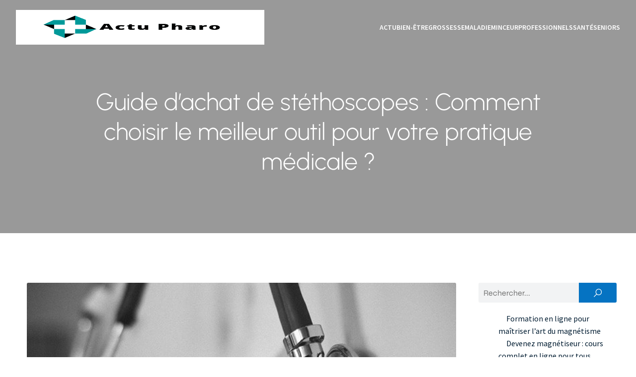

--- FILE ---
content_type: text/html; charset=UTF-8
request_url: https://www.actu-pharo.com/guide-dachat-de-stethoscopes-comment-choisir-le-meilleur-outil-pour-votre-pratique-medicale/
body_size: 26855
content:
<!DOCTYPE html>
<html lang="fr-FR" id="kubio">
<head>
	<meta charset="UTF-8" />
	<meta name="viewport" content="width=device-width, initial-scale=1" />
<meta name='robots' content='index, follow, max-image-preview:large, max-snippet:-1, max-video-preview:-1' />
	<style>img:is([sizes="auto" i], [sizes^="auto," i]) { contain-intrinsic-size: 3000px 1500px }</style>
	
	<!-- This site is optimized with the Yoast SEO plugin v26.2 - https://yoast.com/wordpress/plugins/seo/ -->
	<title>Choisir le bon stéthoscope : guide d&#039;achat essentiel.</title>
<link data-wpr-hosted-gf-parameters="family=Open%20Sans%3A300%2C300italic%2C400%2C400italic%2C600%2C600italic%2C700%2C700italic%2C800%2C800italic%7CMulish%3A300%2C400%2C500%2C600%2C700%7CRoboto%3A100%2C100italic%2C300%2C300italic%2C400%2C400italic%2C500%2C500italic%2C600%2C700%2C700italic%2C900%2C900italic%7CCarter%20One%3A400%7CPoppins%3A300%2C400%2C500%2C600%2C700%2C900%7CSyne%3A400%2C400italic%2C600%2C700%2C700italic%7CSyncopate%3A400%2C700%7CSource%20Sans%20Pro%3A400%2C400italic%2C600%2C700%2C700italic%7CUrbanist%3A300%2C400%2C400italic%2C500%2C600%2C700%2C700italic%7CPrompt%3A400&display=swap" href="https://www.actu-pharo.com/wp-content/cache/fonts/1/google-fonts/css/3/0/1/9bfb2a5bbf0b0cba35c2c1f122a3c.css" rel="stylesheet">
	<meta name="description" content="Découvrez ce guide d&#039;achat de stéthoscopes pour choisir l&#039;outil idéal. Conseils sur les différents modèles, matériaux, réduction du bruit, et bien plus encore." />
	<link rel="canonical" href="https://www.actu-pharo.com/guide-dachat-de-stethoscopes-comment-choisir-le-meilleur-outil-pour-votre-pratique-medicale/" />
	<meta property="og:locale" content="fr_FR" />
	<meta property="og:type" content="article" />
	<meta property="og:title" content="Choisir le bon stéthoscope : guide d&#039;achat essentiel." />
	<meta property="og:description" content="Découvrez ce guide d&#039;achat de stéthoscopes pour choisir l&#039;outil idéal. Conseils sur les différents modèles, matériaux, réduction du bruit, et bien plus encore." />
	<meta property="og:url" content="https://www.actu-pharo.com/guide-dachat-de-stethoscopes-comment-choisir-le-meilleur-outil-pour-votre-pratique-medicale/" />
	<meta property="og:site_name" content="Actu Pharo" />
	<meta property="article:published_time" content="2023-08-06T22:00:00+00:00" />
	<meta property="article:modified_time" content="2023-09-24T14:23:57+00:00" />
	<meta property="og:image" content="https://www.actu-pharo.com/wp-content/uploads/2023/08/guide-dachat-de-stethoscopes-comment-choisir-le-meilleur-outil-pour-votre-pratique-medicale.jpg" />
	<meta property="og:image:width" content="640" />
	<meta property="og:image:height" content="427" />
	<meta property="og:image:type" content="image/jpeg" />
	<meta name="author" content="amaury" />
	<meta name="twitter:card" content="summary_large_image" />
	<meta name="twitter:label1" content="Écrit par" />
	<meta name="twitter:data1" content="amaury" />
	<meta name="twitter:label2" content="Durée de lecture estimée" />
	<meta name="twitter:data2" content="6 minutes" />
	<script type="application/ld+json" class="yoast-schema-graph">{"@context":"https://schema.org","@graph":[{"@type":"Article","@id":"https://www.actu-pharo.com/guide-dachat-de-stethoscopes-comment-choisir-le-meilleur-outil-pour-votre-pratique-medicale/#article","isPartOf":{"@id":"https://www.actu-pharo.com/guide-dachat-de-stethoscopes-comment-choisir-le-meilleur-outil-pour-votre-pratique-medicale/"},"author":{"name":"amaury","@id":"https://www.actu-pharo.com/#/schema/person/5aca83dfad6aadfea16e80f982d9c929"},"headline":"Guide d&rsquo;achat de stéthoscopes : Comment choisir le meilleur outil pour votre pratique médicale ?","datePublished":"2023-08-06T22:00:00+00:00","dateModified":"2023-09-24T14:23:57+00:00","mainEntityOfPage":{"@id":"https://www.actu-pharo.com/guide-dachat-de-stethoscopes-comment-choisir-le-meilleur-outil-pour-votre-pratique-medicale/"},"wordCount":1187,"publisher":{"@id":"https://www.actu-pharo.com/#organization"},"image":{"@id":"https://www.actu-pharo.com/guide-dachat-de-stethoscopes-comment-choisir-le-meilleur-outil-pour-votre-pratique-medicale/#primaryimage"},"thumbnailUrl":"https://www.actu-pharo.com/wp-content/uploads/2023/08/guide-dachat-de-stethoscopes-comment-choisir-le-meilleur-outil-pour-votre-pratique-medicale.jpg","articleSection":["Actu"],"inLanguage":"fr-FR"},{"@type":"WebPage","@id":"https://www.actu-pharo.com/guide-dachat-de-stethoscopes-comment-choisir-le-meilleur-outil-pour-votre-pratique-medicale/","url":"https://www.actu-pharo.com/guide-dachat-de-stethoscopes-comment-choisir-le-meilleur-outil-pour-votre-pratique-medicale/","name":"Choisir le bon stéthoscope : guide d'achat essentiel.","isPartOf":{"@id":"https://www.actu-pharo.com/#website"},"primaryImageOfPage":{"@id":"https://www.actu-pharo.com/guide-dachat-de-stethoscopes-comment-choisir-le-meilleur-outil-pour-votre-pratique-medicale/#primaryimage"},"image":{"@id":"https://www.actu-pharo.com/guide-dachat-de-stethoscopes-comment-choisir-le-meilleur-outil-pour-votre-pratique-medicale/#primaryimage"},"thumbnailUrl":"https://www.actu-pharo.com/wp-content/uploads/2023/08/guide-dachat-de-stethoscopes-comment-choisir-le-meilleur-outil-pour-votre-pratique-medicale.jpg","datePublished":"2023-08-06T22:00:00+00:00","dateModified":"2023-09-24T14:23:57+00:00","description":"Découvrez ce guide d'achat de stéthoscopes pour choisir l'outil idéal. Conseils sur les différents modèles, matériaux, réduction du bruit, et bien plus encore.","breadcrumb":{"@id":"https://www.actu-pharo.com/guide-dachat-de-stethoscopes-comment-choisir-le-meilleur-outil-pour-votre-pratique-medicale/#breadcrumb"},"inLanguage":"fr-FR","potentialAction":[{"@type":"ReadAction","target":["https://www.actu-pharo.com/guide-dachat-de-stethoscopes-comment-choisir-le-meilleur-outil-pour-votre-pratique-medicale/"]}]},{"@type":"ImageObject","inLanguage":"fr-FR","@id":"https://www.actu-pharo.com/guide-dachat-de-stethoscopes-comment-choisir-le-meilleur-outil-pour-votre-pratique-medicale/#primaryimage","url":"https://www.actu-pharo.com/wp-content/uploads/2023/08/guide-dachat-de-stethoscopes-comment-choisir-le-meilleur-outil-pour-votre-pratique-medicale.jpg","contentUrl":"https://www.actu-pharo.com/wp-content/uploads/2023/08/guide-dachat-de-stethoscopes-comment-choisir-le-meilleur-outil-pour-votre-pratique-medicale.jpg","width":640,"height":427},{"@type":"BreadcrumbList","@id":"https://www.actu-pharo.com/guide-dachat-de-stethoscopes-comment-choisir-le-meilleur-outil-pour-votre-pratique-medicale/#breadcrumb","itemListElement":[{"@type":"ListItem","position":1,"name":"Accueil","item":"https://www.actu-pharo.com/"},{"@type":"ListItem","position":2,"name":"Guide d&rsquo;achat de stéthoscopes : Comment choisir le meilleur outil pour votre pratique médicale ?"}]},{"@type":"WebSite","@id":"https://www.actu-pharo.com/#website","url":"https://www.actu-pharo.com/","name":"Actu Pharo","description":"Santé garantit votre sûreté.","publisher":{"@id":"https://www.actu-pharo.com/#organization"},"potentialAction":[{"@type":"SearchAction","target":{"@type":"EntryPoint","urlTemplate":"https://www.actu-pharo.com/?s={search_term_string}"},"query-input":{"@type":"PropertyValueSpecification","valueRequired":true,"valueName":"search_term_string"}}],"inLanguage":"fr-FR"},{"@type":"Organization","@id":"https://www.actu-pharo.com/#organization","name":"Actu Pharo","url":"https://www.actu-pharo.com/","logo":{"@type":"ImageObject","inLanguage":"fr-FR","@id":"https://www.actu-pharo.com/#/schema/logo/image/","url":"https://www.actu-pharo.com/wp-content/uploads/2023/02/cropped-Logo-Actu-Pharo.png","contentUrl":"https://www.actu-pharo.com/wp-content/uploads/2023/02/cropped-Logo-Actu-Pharo.png","width":500,"height":165,"caption":"Actu Pharo"},"image":{"@id":"https://www.actu-pharo.com/#/schema/logo/image/"}},{"@type":"Person","@id":"https://www.actu-pharo.com/#/schema/person/5aca83dfad6aadfea16e80f982d9c929","name":"amaury","sameAs":["https://actu-pharo.com"]}]}</script>
	<!-- / Yoast SEO plugin. -->


<title>Choisir le bon stéthoscope : guide d&#039;achat essentiel.</title>
<link rel='dns-prefetch' href='//fonts.googleapis.com' />
<link href='https://fonts.gstatic.com' crossorigin rel='preconnect' />
<link rel="alternate" type="application/rss+xml" title="Actu Pharo &raquo; Flux" href="https://www.actu-pharo.com/feed/" />
<link rel="alternate" type="application/rss+xml" title="Actu Pharo &raquo; Flux des commentaires" href="https://www.actu-pharo.com/comments/feed/" />
<link data-minify="1" rel='stylesheet' id='kubio-block-library-css' href='https://www.actu-pharo.com/wp-content/cache/min/1/wp-content/plugins/kubio-pro/build/block-library/style.css?ver=1738237041' type='text/css' media='all' />
<style id='kubio-block-library-inline-css' type='text/css'>
.kubio-shape-circles{background-image:var(--wpr-bg-a5936921-ce58-416d-ad67-7294bcdeb025)}.kubio-shape-10degree-stripes{background-image:var(--wpr-bg-1d72da52-b1e2-4a70-9a38-e23a5606a6d6)}.kubio-shape-rounded-squares-blue{background-image:var(--wpr-bg-c78a4880-1bc2-4f1c-b5d2-11762f99af7b)}.kubio-shape-many-rounded-squares-blue{background-image:var(--wpr-bg-6fd11a35-7c97-45e9-9c2b-823f49c7f19a)}.kubio-shape-two-circles{background-image:var(--wpr-bg-a3906598-b37f-47dd-97fa-77fd644f981e)}.kubio-shape-circles-2{background-image:var(--wpr-bg-5e3e2e18-6840-4778-b514-051003dcf162)}.kubio-shape-circles-3{background-image:var(--wpr-bg-cfabeb68-e1ce-4382-8dc7-158b0dd4c564)}.kubio-shape-circles-gradient{background-image:var(--wpr-bg-8ec18396-4266-447a-9f5c-78203f1a8ddf)}.kubio-shape-circles-white-gradient{background-image:var(--wpr-bg-949d5f86-3434-4efa-9d38-0a4a1d953dbe)}.kubio-shape-waves{background-image:var(--wpr-bg-8058f346-3a5b-42af-92b8-9c347e9562ac)}.kubio-shape-waves-inverted{background-image:var(--wpr-bg-935ffbfe-9380-40f2-9bd1-11891d26c9a4)}.kubio-shape-dots{background-image:var(--wpr-bg-08583620-f89e-4389-9f5f-b0cb638914a1)}.kubio-shape-left-tilted-lines{background-image:var(--wpr-bg-7ab0062f-2190-4c83-bfce-a133a49c6096)}.kubio-shape-right-tilted-lines{background-image:var(--wpr-bg-3c7946c0-92a5-45e0-9f82-bfa36c9b1a13)}.kubio-shape-right-tilted-strips{background-image:var(--wpr-bg-b04727c2-02a5-4f08-b1a9-7a6f9420e103)}.kubio-shape-doodle{background-image:var(--wpr-bg-119e844a-f316-4551-b0ac-c003f2e0fa94)}.kubio-shape-falling-stars{background-image:var(--wpr-bg-0655930a-5d7d-41a8-ace0-61ad8c7b4ba3)}.kubio-shape-grain{background-image:var(--wpr-bg-5c48f119-5881-491f-81ca-5a8de23dba0a)}.kubio-shape-poly1{background-image:var(--wpr-bg-b9f23392-ebd7-472a-8ead-acb51022d80a)}.kubio-shape-poly2{background-image:var(--wpr-bg-6b646f4e-b20f-4569-93e2-7cfcd6ef104b)}.kubio-shape-wavy-lines{background-image:var(--wpr-bg-2ac7fcef-7282-4447-a0e3-6269f2fb1b49)}

:root { --kubio-color-1:5,115,194;--kubio-color-2:198,42,68;--kubio-color-3:33,196,101;--kubio-color-4:185,146,29;--kubio-color-5:255,255,255;--kubio-color-6:1,29,50;--kubio-color-1-variant-1:134,169,193;--kubio-color-1-variant-2:69,142,193;--kubio-color-1-variant-3:5,115,194;--kubio-color-1-variant-4:2,64,108;--kubio-color-1-variant-5:1,14,23;--kubio-color-2-variant-1:197,173,177;--kubio-color-2-variant-2:197,107,122;--kubio-color-2-variant-3:198,42,68;--kubio-color-2-variant-4:112,23,38;--kubio-color-2-variant-5:27,5,9;--kubio-color-3-variant-1:163,195,177;--kubio-color-3-variant-2:98,195,139;--kubio-color-3-variant-3:33,196,101;--kubio-color-3-variant-4:18,110,57;--kubio-color-3-variant-5:4,25,13;--kubio-color-4-variant-1:184,176,152;--kubio-color-4-variant-2:184,161,90;--kubio-color-4-variant-3:185,146,29;--kubio-color-4-variant-4:99,78,15;--kubio-color-4-variant-5:14,11,2;--kubio-color-5-variant-1:255,255,255;--kubio-color-5-variant-2:204,204,204;--kubio-color-5-variant-3:153,153,153;--kubio-color-5-variant-4:101,101,101;--kubio-color-5-variant-5:50,50,50;--kubio-color-6-variant-1:4,127,219;--kubio-color-6-variant-2:2,78,134;--kubio-color-6-variant-3:34,43,49;--kubio-color-6-variant-4:17,36,49;--kubio-color-6-variant-5:1,29,50 } .has-kubio-color-1-color{color:rgb(var(--kubio-color-1))} .has-kubio-color-1-background-color{background-color:rgb(var(--kubio-color-1))} [data-kubio] .has-kubio-color-1-color{color:rgb(var(--kubio-color-1))} [data-kubio] .has-kubio-color-1-background-color{background-color:rgb(var(--kubio-color-1))} .has-kubio-color-2-color{color:rgb(var(--kubio-color-2))} .has-kubio-color-2-background-color{background-color:rgb(var(--kubio-color-2))} [data-kubio] .has-kubio-color-2-color{color:rgb(var(--kubio-color-2))} [data-kubio] .has-kubio-color-2-background-color{background-color:rgb(var(--kubio-color-2))} .has-kubio-color-3-color{color:rgb(var(--kubio-color-3))} .has-kubio-color-3-background-color{background-color:rgb(var(--kubio-color-3))} [data-kubio] .has-kubio-color-3-color{color:rgb(var(--kubio-color-3))} [data-kubio] .has-kubio-color-3-background-color{background-color:rgb(var(--kubio-color-3))} .has-kubio-color-4-color{color:rgb(var(--kubio-color-4))} .has-kubio-color-4-background-color{background-color:rgb(var(--kubio-color-4))} [data-kubio] .has-kubio-color-4-color{color:rgb(var(--kubio-color-4))} [data-kubio] .has-kubio-color-4-background-color{background-color:rgb(var(--kubio-color-4))} .has-kubio-color-5-color{color:rgb(var(--kubio-color-5))} .has-kubio-color-5-background-color{background-color:rgb(var(--kubio-color-5))} [data-kubio] .has-kubio-color-5-color{color:rgb(var(--kubio-color-5))} [data-kubio] .has-kubio-color-5-background-color{background-color:rgb(var(--kubio-color-5))} .has-kubio-color-6-color{color:rgb(var(--kubio-color-6))} .has-kubio-color-6-background-color{background-color:rgb(var(--kubio-color-6))} [data-kubio] .has-kubio-color-6-color{color:rgb(var(--kubio-color-6))} [data-kubio] .has-kubio-color-6-background-color{background-color:rgb(var(--kubio-color-6))}



#kubio .style-5s9sjN3gtJX-outer .wp-block-kubio-navigation-section__nav{animation-duration:0.5s;padding-top:20px;padding-bottom:20px;}#kubio .style-5s9sjN3gtJX-outer .h-navigation_sticky.wp-block-kubio-navigation-section__nav{padding-top:10px;padding-bottom:10px;background-color:#ffffff;box-shadow:0px 0px 4px 0px rgba(0,0,0,0.5) ;}#kubio .style-pozIB2GGZWx-inner{text-align:center;height:auto;min-height:unset;}#kubio .style-pozIB2GGZWx-container{height:auto;min-height:unset;}#kubio .style-0b6sNq6Q1ZQ-container{align-items:flex-start;justify-content:flex-start;gap:10px;--kubio-gap-fallback:10px;text-decoration:none;}#kubio .style-0b6sNq6Q1ZQ-container .kubio-logo-image{max-height:70px;}#kubio .style-0b6sNq6Q1ZQ-image{max-height:70px;}#kubio .style-0b6sNq6Q1ZQ-text{text-decoration:none;color:#ffffff;}#kubio .h-navigation_sticky .style-0b6sNq6Q1ZQ-text{color:#000000;}#kubio .style-3P4G21stLU9-inner{text-align:center;height:auto;min-height:unset;}#kubio .style-3P4G21stLU9-container{height:auto;min-height:unset;}#kubio .style-R21zqQqV70y-container{height:50px;}#kubio .style-KFMxIuwjoxj-inner{text-align:center;height:auto;min-height:unset;}#kubio .style-KFMxIuwjoxj-container{height:auto;min-height:unset;}#kubio .style-A38kl9zPqQi-outer.bordered-active-item > .kubio-menu > ul > li::before,#kubio .style-A38kl9zPqQi-outer.bordered-active-item > .kubio-menu > ul > li::after{background-color:rgba(var(--kubio-color-5),1);height:3px;}#kubio .style-A38kl9zPqQi-outer.solid-active-item > .kubio-menu > ul > li::before,#kubio .style-A38kl9zPqQi-outer.solid-active-item > .kubio-menu > ul > li::after{background-color:white;border-top-left-radius:0%;border-top-right-radius:0%;border-bottom-left-radius:0%;border-bottom-right-radius:0%;}#kubio .style-A38kl9zPqQi-outer > .kubio-menu > ul{justify-content:flex-end;gap:40px;--kubio-gap-fallback:40px;}#kubio .style-A38kl9zPqQi-outer > .kubio-menu  > ul > li > a{font-weight:600;font-size:14px;line-height:1.5em;letter-spacing:0px;text-decoration:none;text-transform:uppercase;color:rgba(var(--kubio-color-5),1);padding-top:10px;padding-bottom:10px;padding-left:0px;padding-right:0px;}#kubio .style-A38kl9zPqQi-outer > .kubio-menu  > ul > li > a > svg{padding-left:5px;padding-right:5px;}#kubio .style-A38kl9zPqQi-outer > .kubio-menu  li > ul{background-color:#ffffff;margin-left:5px;margin-right:5px;box-shadow:0px 0px 5px 2px rgba(0, 0, 0, 0.04) ;}#kubio .style-A38kl9zPqQi-outer > .kubio-menu  li > ul > li> a{font-size:14px;text-decoration:none;color:rgba(var(--kubio-color-6-variant-3),1);padding-top:10px;padding-bottom:10px;padding-left:20px;padding-right:20px;border-bottom-color:rgba(128,128,128,.2);border-bottom-width:1px;border-bottom-style:solid;background-color:rgb(255, 255, 255);}#kubio .style-A38kl9zPqQi-outer > .kubio-menu  li > ul > li > a:hover,#kubio .style-A38kl9zPqQi-outer > .kubio-menu  li > ul > li > a.hover{color:rgb(255, 255, 255);background-color:rgba(var(--kubio-color-1),1);}#kubio .style-A38kl9zPqQi-outer > .kubio-menu li > ul > li.current-menu-item > a,#kubio .style-A38kl9zPqQi-outer > .kubio-menu  li > ul > li.current_page_item > a{color:rgb(255, 255, 255);background-color:rgba(var(--kubio-color-1),1);}#kubio .style-A38kl9zPqQi-outer > .kubio-menu > ul > li > ul{margin-top:0px;}#kubio .style-A38kl9zPqQi-outer > .kubio-menu > ul > li > ul:before{height:0px;width:100%;}#kubio .h-navigation_sticky .style-A38kl9zPqQi-outer.bordered-active-item > .kubio-menu > ul > li::before,#kubio .h-navigation_sticky .style-A38kl9zPqQi-outer.bordered-active-item > .kubio-menu > ul > li::after{background-color:rgba(var(--kubio-color-1),1);}#kubio .h-navigation_sticky .style-A38kl9zPqQi-outer > .kubio-menu  > ul > li > a{color:rgba(var(--kubio-color-1-variant-4),1);}#kubio .h-navigation_sticky .style-A38kl9zPqQi-outer > .kubio-menu  > ul > li > a:hover,#kubio .h-navigation_sticky .style-A38kl9zPqQi-outer > .kubio-menu > ul > li > a.hover{color:rgba(var(--kubio-color-1),1);}#kubio .h-navigation_sticky .style-A38kl9zPqQi-outer > .kubio-menu > ul > li.current-menu-item > a,#kubio .h-navigation_sticky .style-A38kl9zPqQi-outer > .kubio-menu > ul > li.current_page_item > a{color:rgba(var(--kubio-color-1),1);}#kubio .style-Xz9aKfoQYMP-icon{background-color:rgba(0, 0, 0, 0.1);border-top-color:black;border-top-width:0px;border-top-style:solid;border-right-color:black;border-right-width:0px;border-right-style:solid;border-bottom-color:black;border-bottom-width:0px;border-bottom-style:solid;border-left-color:black;border-left-width:0px;border-left-style:solid;border-top-left-radius:100%;border-top-right-radius:100%;border-bottom-left-radius:100%;border-bottom-right-radius:100%;fill:white;padding-top:5px;padding-bottom:5px;padding-left:5px;padding-right:5px;width:24px;height:24px;min-width:24px;min-height:24px;}.style-Xz9aKfoQYMP-offscreen{background-color:#222B34;width:300px !important;}.style-Xz9aKfoQYMP-offscreenOverlay{background-color:rgba(0,0,0,0.5);}#kubio .style-FsI2Orirz87-inner{text-align:center;height:auto;min-height:unset;}#kubio .style-FsI2Orirz87-container{height:auto;min-height:unset;}#kubio .style-Enn9U9GHh7A-container{align-items:center;justify-content:center;gap:10px;--kubio-gap-fallback:10px;text-decoration:none;}#kubio .style-Enn9U9GHh7A-container .kubio-logo-image{max-height:70px;}#kubio .style-Enn9U9GHh7A-image{max-height:70px;}#kubio .style-Enn9U9GHh7A-text{text-decoration:none;color:#ffffff;}#kubio .h-navigation_sticky .style-Enn9U9GHh7A-text{color:#000000;}#kubio .style-7KbVqTkI53H-outer > .kubio-menu > ul{--kubio-accordion-menu-offset:10px;}#kubio .style-7KbVqTkI53H-outer > .kubio-menu  > ul > li > a{font-size:14px;text-decoration:none;color:white;padding-top:12px;padding-bottom:12px;padding-left:40px;border-top-color:#808080;border-right-color:#808080;border-bottom-color:#808080;border-bottom-width:1px;border-bottom-style:solid;border-left-color:#808080;}#kubio .style-7KbVqTkI53H-outer > .kubio-menu  > ul > li > a > svg{padding-left:20px;padding-right:20px;}#kubio .style-7KbVqTkI53H-outer > .kubio-menu  li > ul > li> a{font-size:14px;text-decoration:none;color:white;padding-top:12px;padding-bottom:12px;padding-left:40px;border-top-color:#808080;border-right-color:#808080;border-bottom-color:#808080;border-bottom-width:1px;border-bottom-style:solid;border-left-color:#808080;}#kubio .style-7KbVqTkI53H-outer > .kubio-menu  li > ul > li > a > svg{padding-left:20px;padding-right:20px;}#kubio .style-QP6PvwFhlSJ-inner{text-align:center;height:auto;min-height:unset;}#kubio .style-QP6PvwFhlSJ-container{height:auto;min-height:unset;}#kubio .style-finucK5LGN-outer{background-image:var(--wpr-bg-e3625d26-f78c-4d96-b9ab-c784a043b968);background-size:cover;background-position:49% 91%;background-attachment:scroll;background-repeat:no-repeat;padding-top:50px;height:auto;min-height:unset;}#kubio .style-finucK5LGN-outer h1,#kubio .style-finucK5LGN-outer h1[data-kubio]{color:rgba(var(--kubio-color-5),1);}#kubio .style-finucK5LGN-outer h2,#kubio .style-finucK5LGN-outer h2[data-kubio]{color:rgba(var(--kubio-color-5),1);}#kubio .style-finucK5LGN-outer h3,#kubio .style-finucK5LGN-outer h3[data-kubio]{color:rgba(var(--kubio-color-5),1);}#kubio .style-finucK5LGN-outer h4,#kubio .style-finucK5LGN-outer h4[data-kubio]{color:rgba(var(--kubio-color-5),1);}#kubio .style-finucK5LGN-outer h5,#kubio .style-finucK5LGN-outer h5[data-kubio]{color:rgba(var(--kubio-color-5),1);}#kubio .style-finucK5LGN-outer h6,#kubio .style-finucK5LGN-outer h6[data-kubio]{color:rgba(var(--kubio-color-5),1);}#kubio .style-finucK5LGN-outer,#kubio .style-finucK5LGN-outer [data-kubio]:not(h1):not(h2):not(h3):not(h4):not(h5):not(h6),#kubio .style-finucK5LGN-outer p,#kubio .style-finucK5LGN-outer p[data-kubio]{color:rgba(var(--kubio-color-5),1);}#kubio .style-htP7fyrnUAI-inner{text-align:center;height:auto;min-height:unset;border-top-left-radius:9px;border-top-right-radius:9px;border-bottom-left-radius:9px;border-bottom-right-radius:9px;}#kubio .style-htP7fyrnUAI-container{height:auto;min-height:unset;}#kubio p.wp-block.style-gpul-qVLa72-container,#kubio h1.wp-block.style-gpul-qVLa72-container,#kubio h2.wp-block.style-gpul-qVLa72-container,#kubio h3.wp-block.style-gpul-qVLa72-container,#kubio h4.wp-block.style-gpul-qVLa72-container,#kubio h5.wp-block.style-gpul-qVLa72-container,#kubio h6.wp-block.style-gpul-qVLa72-container{font-size:3em;}#kubio .style-single-kxeqsSpdy-n-inner{text-align:center;}#kubio .style-single-kxeqsSpdy-n-container{height:auto;min-height:unset;}#kubio .style-single-rlYTEhTMib-container{background-color:rgba(var(--kubio-color-4),1);border-top-left-radius:3px;border-top-right-radius:3px;border-bottom-left-radius:3px;border-bottom-right-radius:3px;text-align:center;height:300px;}#kubio .style-single-rlYTEhTMib-image{object-position:center center;object-fit:cover;}#kubio .style-KGesgqe_P-metaDataContainer{justify-content:flex-start;}#kubio .style-KGesgqe_P-metaDataContainer a{font-family:Syne,Helvetica, Arial, Sans-Serif, serif;font-weight:400;font-size:12px;letter-spacing:1px;color:rgba(var(--kubio-color-6),0.5);}#kubio .style-KGesgqe_P-metaDataContainer a:hover{color:rgba(var(--kubio-color-1),1);}#kubio .style-KGesgqe_P-metaDataContainer .metadata-prefix{font-family:Syne,Helvetica, Arial, Sans-Serif, serif;font-weight:400;font-size:12px;letter-spacing:1px;}#kubio .style-KGesgqe_P-metaDataContainer .metadata-suffix{font-family:Syne,Helvetica, Arial, Sans-Serif, serif;font-weight:400;font-size:12px;letter-spacing:1px;}#kubio .style-KGesgqe_P-metaDataContainer .h-svg-icon{width:20px;height:20px;margin-right:5px;}#kubio .style-KGesgqe_P-metaDataContainer .metadata-separator{padding-left:5px;padding-right:5px;}#kubio .style-single-3VGwAjm9cX-inner{text-align:left;}#kubio .style-single-3VGwAjm9cX-container{height:auto;min-height:unset;}#kubio .style-wETEbWZUNc-inner{background-color:rgba(var(--kubio-color-1-variant-1),0.2);border-top-left-radius:3px;border-top-right-radius:3px;border-bottom-left-radius:3px;border-bottom-right-radius:3px;text-align:center;}#kubio .style-wETEbWZUNc-container{height:auto;min-height:unset;}#kubio p.wp-block.wp-block-kubio-text__text.style-single-1pwRcGAnh-text{font-family:Syne,Helvetica, Arial, Sans-Serif, serif;font-weight:400;font-size:14px;letter-spacing:1px;text-transform:uppercase;}#kubio .style-up5pQ_Cww-container{text-align:center;}#kubio .style-up5pQ_Cww-container a{margin-left:2px;margin-right:2px;font-family:Syne,Helvetica, Arial, Sans-Serif, serif;font-weight:400;font-size:12px;}#kubio .style-up5pQ_Cww-container .separator{font-family:Syne,Helvetica, Arial, Sans-Serif, serif;font-weight:400;font-size:12px;}#kubio .style-single-3ndM77FkZV-inner{text-align:left;}#kubio .style-single-3ndM77FkZV-container{text-align:left;height:auto;min-height:unset;}#kubio .style-single-ELgmeRXRD--outer a.style-single-ELgmeRXRD--link{font-weight:600;font-size:12px;line-height:1;letter-spacing:1px;text-decoration:none;color:rgba(var(--kubio-color-5),1);padding-top:12px;padding-bottom:12px;padding-left:24px;padding-right:24px;border-top-width:0px;border-top-style:none;border-right-width:0px;border-right-style:none;border-bottom-width:0px;border-bottom-style:none;border-left-width:0px;border-left-style:none;border-top-left-radius:3px;border-top-right-radius:3px;border-bottom-left-radius:3px;border-bottom-right-radius:3px;background-color:rgba(var(--kubio-color-1),1);justify-content:center;}#kubio .style-single-ELgmeRXRD--outer a.style-single-ELgmeRXRD--link:hover{background-color:rgba(var(--kubio-color-6),1);}#kubio a.style-single-ELgmeRXRD--link .style-single-ELgmeRXRD--icon{margin-left:0px;margin-right:10px;width:12px;height:12px;min-width:12px;min-height:12px;}#kubio .style-single-mMPMCQqWfs-inner{text-align:right;padding-left:15px;}#kubio .style-single-mMPMCQqWfs-container{text-align:right;height:auto;min-height:unset;}#kubio .style-single-ACSe8L2gsX-outer a.style-single-ACSe8L2gsX-link{font-weight:600;font-size:12px;line-height:1;letter-spacing:1px;text-decoration:none;color:rgba(var(--kubio-color-5),1);padding-top:12px;padding-bottom:12px;padding-left:24px;padding-right:24px;border-top-width:0px;border-top-style:none;border-right-width:0px;border-right-style:none;border-bottom-width:0px;border-bottom-style:none;border-left-width:0px;border-left-style:none;border-top-left-radius:3px;border-top-right-radius:3px;border-bottom-left-radius:3px;border-bottom-right-radius:3px;background-color:rgba(var(--kubio-color-1),1);justify-content:center;}#kubio .style-single-ACSe8L2gsX-outer a.style-single-ACSe8L2gsX-link:hover{background-color:rgba(var(--kubio-color-6),1);}#kubio a.style-single-ACSe8L2gsX-link .style-single-ACSe8L2gsX-icon{margin-left:10px;margin-right:0px;width:12px;height:12px;min-width:12px;min-height:12px;}#kubio .style-single-f5wDJx69T0o-inner{text-align:center;}#kubio .style-single-f5wDJx69T0o-container{height:auto;min-height:unset;}#kubio .style-theme-HE2LPNtfKX-inner{text-align:left;border-top-left-radius:3px;border-top-right-radius:3px;border-bottom-left-radius:3px;border-bottom-right-radius:3px;}#kubio .style-theme-HE2LPNtfKX-container{height:auto;min-height:unset;}#kubio .style-theme-ciaK61IeR-input{border-top-left-radius:3px;border-top-right-radius:0px;border-bottom-left-radius:3px;border-bottom-right-radius:0px;background-color:rgba(var(--kubio-color-6),0.05);font-family:Syne,Helvetica, Arial, Sans-Serif, serif;font-weight:400;}#kubio .style-theme-ciaK61IeR-button{border-top-width:0px;border-top-style:none;border-right-width:0px;border-right-style:none;border-bottom-width:0px;border-bottom-style:none;border-left-width:0px;border-left-style:none;border-top-left-radius:0px;border-top-right-radius:3px;border-bottom-left-radius:0px;border-bottom-right-radius:3px;background-color:rgba(var(--kubio-color-1),1);font-family:Syne,Helvetica, Arial, Sans-Serif, serif;font-weight:400;font-size:14px;letter-spacing:0px;text-transform:none;color:rgba(var(--kubio-color-5),1);width:80px;}#kubio .style-theme-ciaK61IeR-button:hover{background-color:rgba(var(--kubio-color-6),1);}#kubio .style-theme-ciaK61IeR-icon{fill:rgba(var(--kubio-color-5),1);width:20px;height:20px;min-width:20px;min-height:20px;}#kubio .style-JhNAtayLv-widget-box a{color:rgba(var(--kubio-color-6),1);}#kubio .style-vP0mYzy99sE-outer{padding-top:0px;padding-bottom:0px;background-color:rgba(var(--kubio-color-5),1);}#kubio .style-vP0mYzy99sE-outer a,#kubio .style-vP0mYzy99sE-outer a[data-kubio]{color:rgba(var(--kubio-color-1),1);}#kubio .style-vP0mYzy99sE-outer a:hover,#kubio .style-vP0mYzy99sE-outer a[data-kubio]:hover{color:rgba(var(--kubio-color-1-variant-2),1);}#kubio .style-nJpox2eRXHV-inner{text-align:left;}#kubio .style-nJpox2eRXHV-container{text-align:center;height:auto;min-height:unset;}#kubio .style-4M0dfSqeS_-outer.bordered-active-item > .kubio-menu > ul > li::before,#kubio .style-4M0dfSqeS_-outer.bordered-active-item > .kubio-menu > ul > li::after{background-color:rgba(var(--kubio-color-1),1);height:3px;}#kubio .style-4M0dfSqeS_-outer.solid-active-item > .kubio-menu > ul > li::before,#kubio .style-4M0dfSqeS_-outer.solid-active-item > .kubio-menu > ul > li::after{background-color:white;border-top-left-radius:0%;border-top-right-radius:0%;border-bottom-left-radius:0%;border-bottom-right-radius:0%;}#kubio .style-4M0dfSqeS_-outer > .kubio-menu > ul{justify-content:flex-end;gap:40px;--kubio-gap-fallback:40px;}#kubio .style-4M0dfSqeS_-outer > .kubio-menu  > ul > li > a{font-weight:600;font-size:14px;line-height:1.5em;letter-spacing:0px;text-decoration:none;text-transform:uppercase;color:black;padding-top:10px;padding-bottom:10px;padding-left:0px;padding-right:0px;}#kubio .style-4M0dfSqeS_-outer > .kubio-menu  > ul > li > a:hover,#kubio .style-4M0dfSqeS_-outer > .kubio-menu > ul > li > a.hover{color:rgba(var(--kubio-color-1),1);}#kubio .style-4M0dfSqeS_-outer > .kubio-menu > ul > li.current-menu-item > a,#kubio .style-4M0dfSqeS_-outer > .kubio-menu > ul > li.current_page_item > a{color:rgba(var(--kubio-color-1),1);}#kubio .style-4M0dfSqeS_-outer > .kubio-menu  > ul > li > a > svg{padding-left:5px;padding-right:5px;}#kubio .style-4M0dfSqeS_-outer > .kubio-menu  li > ul{background-color:#ffffff;margin-left:5px;margin-right:5px;box-shadow:0px 0px 5px 2px rgba(0, 0, 0, 0.04) ;}#kubio .style-4M0dfSqeS_-outer > .kubio-menu  li > ul > li> a{font-size:14px;text-decoration:none;color:rgba(var(--kubio-color-6-variant-3),1);padding-top:10px;padding-bottom:10px;padding-left:20px;padding-right:20px;border-bottom-color:rgba(128,128,128,.2);border-bottom-width:1px;border-bottom-style:solid;background-color:rgb(255, 255, 255);}#kubio .style-4M0dfSqeS_-outer > .kubio-menu  li > ul > li > a:hover,#kubio .style-4M0dfSqeS_-outer > .kubio-menu  li > ul > li > a.hover{color:rgb(255, 255, 255);background-color:rgba(var(--kubio-color-1),1);}#kubio .style-4M0dfSqeS_-outer > .kubio-menu li > ul > li.current-menu-item > a,#kubio .style-4M0dfSqeS_-outer > .kubio-menu  li > ul > li.current_page_item > a{color:rgb(255, 255, 255);background-color:rgba(var(--kubio-color-1),1);}#kubio .style-4M0dfSqeS_-outer > .kubio-menu > ul > li > ul{margin-top:0px;}#kubio .style-4M0dfSqeS_-outer > .kubio-menu > ul > li > ul:before{height:0px;width:100%;}#kubio .style-local-5-container{flex:0 0 auto;ms-flex:0 0 auto;width:auto;max-width:100%;}#kubio .style-local-7-container{flex:1 1 0;ms-flex:1 1 0%;max-width:100%;}#kubio .style-local-9-container{flex:0 0 auto;ms-flex:0 0 auto;width:auto;max-width:100%;}#kubio .style-local-15-container{flex:0 0 auto;-ms-flex:0 0 auto;}#kubio .style-local-20-container{flex:0 0 auto;-ms-flex:0 0 auto;}#kubio .style-local-24-container{width:80%;flex:0 0 auto;-ms-flex:0 0 auto;}#kubio .style-local-28-container{width:75%;flex:0 0 auto;-ms-flex:0 0 auto;}#kubio .style-local-32-container{width:100%;flex:0 0 auto;-ms-flex:0 0 auto;}#kubio .style-local-34-container{width:100%;flex:0 0 auto;-ms-flex:0 0 auto;}#kubio .style-local-38-container{flex:1 1 0;ms-flex:1 1 0%;max-width:100%;}#kubio .style-local-40-container{flex:1 1 0;ms-flex:1 1 0%;max-width:100%;}#kubio .style-local-42-container{width:25%;flex:0 0 auto;-ms-flex:0 0 auto;}#kubio .style-local-45-container{width:100%;flex:0 0 auto;-ms-flex:0 0 auto;}#kubio .style-local-50-container{flex:0 0 auto;-ms-flex:0 0 auto;}#kubio .style-local-52-container{flex:0 0 auto;-ms-flex:0 0 auto;}body .style-single-3VGwAjm9cX-container > * > .h-y-container > *:not(:last-child){margin-bottom:0px;}.h-y-container > *:not(:last-child),.h-x-container-inner > *{margin-bottom:20px;}.h-x-container-inner,.h-column__content > .h-x-container > *:last-child,.h-y-container > .kubio-block-inserter{margin-bottom:-20px;}.h-x-container-inner{margin-left:-10px;margin-right:-10px;}.h-x-container-inner > *{padding-left:10px;padding-right:10px;}[data-kubio] a:not([class*=wp-block-button]),.with-kubio-global-style a:not([class*=wp-block-button]),a:not([class*=wp-block-button])[data-kubio],.wp-block-woocommerce-mini-cart-contents a:not([class*=wp-block-button]){font-family:Source Sans Pro,Helvetica, Arial, Sans-Serif, serif;font-weight:400;font-size:1em;line-height:1.5;text-decoration:none;color:#0000ff;}[data-kubio] a:not([class*=wp-block-button]):hover,.with-kubio-global-style a:not([class*=wp-block-button]):hover,a:not([class*=wp-block-button])[data-kubio]:hover,.wp-block-woocommerce-mini-cart-contents a:not([class*=wp-block-button]):hover{color:#0000ff;}[data-kubio] h1,.with-kubio-global-style h1,h1[data-kubio],.wp-block-woocommerce-mini-cart-contents h1{font-family:Urbanist,Helvetica, Arial, Sans-Serif, serif;font-weight:300;font-size:3.375em;line-height:1.26;text-transform:none;color:rgba(var(--kubio-color-6),1);}[data-kubio] h2,.with-kubio-global-style h2,h2[data-kubio],.wp-block-woocommerce-mini-cart-contents h2{font-family:Urbanist,Helvetica, Arial, Sans-Serif, serif;font-weight:600;font-size:2.625em;line-height:1.143;text-transform:none;color:rgba(var(--kubio-color-6),1);}[data-kubio] h3,.with-kubio-global-style h3,h3[data-kubio],.wp-block-woocommerce-mini-cart-contents h3{font-family:Urbanist,Helvetica, Arial, Sans-Serif, serif;font-weight:500;font-size:2.25em;line-height:1.25;text-transform:none;color:rgba(var(--kubio-color-6),1);}[data-kubio] h4,.with-kubio-global-style h4,h4[data-kubio],.wp-block-woocommerce-mini-cart-contents h4{font-family:Urbanist,Helvetica, Arial, Sans-Serif, serif;font-weight:600;font-size:1.25em;line-height:1.6;text-transform:none;color:rgba(var(--kubio-color-6),1);}[data-kubio] h5,.with-kubio-global-style h5,h5[data-kubio],.wp-block-woocommerce-mini-cart-contents h5{font-family:Urbanist,Helvetica, Arial, Sans-Serif, serif;font-weight:600;font-size:1.125em;line-height:1.55;text-transform:none;color:#000000;}[data-kubio] h6,.with-kubio-global-style h6,h6[data-kubio],.wp-block-woocommerce-mini-cart-contents h6{font-family:Urbanist,Helvetica, Arial, Sans-Serif, serif;font-weight:700;font-size:0.8em;line-height:1.6;letter-spacing:1px;text-transform:uppercase;color:rgba(var(--kubio-color-6),1);}[data-kubio],.with-kubio-global-style,[data-kubio] p,.with-kubio-global-style p,p[data-kubio],.wp-block-woocommerce-mini-cart-contents{font-family:Urbanist,Helvetica, Arial, Sans-Serif, serif;font-weight:400;font-size:16px;line-height:1.6;text-transform:none;color:rgba(var(--kubio-color-5-variant-5),1);}[data-kubio] .h-lead,.with-kubio-global-style .h-lead,.h-lead[data-kubio]{font-family:Urbanist,Helvetica, Arial, Sans-Serif, serif;font-weight:400;font-size:1.25em;line-height:1.5;text-transform:none;color:rgba(var(--kubio-color-6-variant-3),1);}div.h-section-global-spacing{padding-top:100px;padding-bottom:100px;}.h-global-transition,.h-global-transition-all,.h-global-transition-all *{transition-duration:1s;}[data-kubio] input[type='color'],[data-kubio] input[type='date'],[data-kubio] input[type='datetime'],[data-kubio] input[type='datetime-local'],[data-kubio] input[type='email'],[data-kubio] input[type='month'],[data-kubio] input[type='number'],[data-kubio] input[type='password'],[data-kubio] input[type='search'],[data-kubio] input[type='tel'],[data-kubio] input[type='text'],[data-kubio] input[type='url'],[data-kubio] input[type='week'],[data-kubio] input[type='time'],[data-kubio] input:not([type]),[data-kubio] textarea,[data-kubio] select{font-family:Syne,Helvetica, Arial, Sans-Serif, serif;font-weight:400;font-size:16px;line-height:1.6;text-transform:none;background-color:rgba(var(--kubio-color-5),1);border-top-color:rgba(var(--kubio-color-5-variant-2),1);border-top-width:1px;border-top-style:solid;border-right-color:rgba(var(--kubio-color-5-variant-2),1);border-right-width:1px;border-right-style:solid;border-bottom-color:rgba(var(--kubio-color-5-variant-2),1);border-bottom-width:1px;border-bottom-style:solid;border-left-color:rgba(var(--kubio-color-5-variant-2),1);border-left-width:1px;border-left-style:solid;border-top-left-radius:4px;border-top-right-radius:4px;border-bottom-left-radius:4px;border-bottom-right-radius:4px;padding-top:4px;padding-bottom:4px;padding-left:10px;padding-right:10px;margin-bottom:10px;}[data-kubio] input[type='color']:hover,[data-kubio] input[type='date']:hover,[data-kubio] input[type='datetime']:hover,[data-kubio] input[type='datetime-local']:hover,[data-kubio] input[type='email']:hover,[data-kubio] input[type='month']:hover,[data-kubio] input[type='number']:hover,[data-kubio] input[type='password']:hover,[data-kubio] input[type='search']:hover,[data-kubio] input[type='tel']:hover,[data-kubio] input[type='text']:hover,[data-kubio] input[type='url']:hover,[data-kubio] input[type='week']:hover,[data-kubio] input[type='time']:hover,[data-kubio] input:not([type]):hover,[data-kubio] textarea:hover,[data-kubio] select:hover{color:rgba(var(--kubio-color-6),1);border-top-color:rgba(var(--kubio-color-6-variant-1),1);border-right-color:rgba(var(--kubio-color-6-variant-1),1);border-bottom-color:rgba(var(--kubio-color-6-variant-1),1);border-left-color:rgba(var(--kubio-color-6-variant-1),1);}[data-kubio] input[type='color']:focus,[data-kubio] input[type='date']:focus,[data-kubio] input[type='datetime']:focus,[data-kubio] input[type='datetime-local']:focus,[data-kubio] input[type='email']:focus,[data-kubio] input[type='month']:focus,[data-kubio] input[type='number']:focus,[data-kubio] input[type='password']:focus,[data-kubio] input[type='search']:focus,[data-kubio] input[type='tel']:focus,[data-kubio] input[type='text']:focus,[data-kubio] input[type='url']:focus,[data-kubio] input[type='week']:focus,[data-kubio] input[type='time']:focus,[data-kubio] input:not([type]):focus,[data-kubio] textarea:focus,[data-kubio] select:focus{color:rgba(var(--kubio-color-6),1);border-top-color:rgba(var(--kubio-color-1),1);border-right-color:rgba(var(--kubio-color-1),1);border-bottom-color:rgba(var(--kubio-color-1),1);border-left-color:rgba(var(--kubio-color-1),1);}[data-kubio] input[type='button'],[data-kubio] button{background-color:rgba(var(--kubio-color-1),1);border-top-color:rgba(var(--kubio-color-1),1);border-top-width:2px;border-top-style:solid;border-right-color:rgba(var(--kubio-color-1),1);border-right-width:2px;border-right-style:solid;border-bottom-color:rgba(var(--kubio-color-1),1);border-bottom-width:2px;border-bottom-style:solid;border-left-color:rgba(var(--kubio-color-1),1);border-left-width:2px;border-left-style:solid;border-top-left-radius:4px;border-top-right-radius:4px;border-bottom-left-radius:4px;border-bottom-right-radius:4px;font-family:Syne,Helvetica, Arial, Sans-Serif, serif;font-weight:400;color:rgba(var(--kubio-color-5),1);padding-top:8px;padding-bottom:8px;padding-left:25px;padding-right:24px;}[data-kubio] input[type='button']:hover,[data-kubio] button:hover{background-color:rgba(var(--kubio-color-1-variant-4),1);border-top-color:rgba(var(--kubio-color-1-variant-4),1);border-right-color:rgba(var(--kubio-color-1-variant-4),1);border-bottom-color:rgba(var(--kubio-color-1-variant-4),1);border-left-color:rgba(var(--kubio-color-1-variant-4),1);}[data-kubio] input[type='button']:disabled,[data-kubio] button:disabled,[data-kubio] input[type='button'][disabled],[data-kubio] button[disabled]{background-color:rgba(var(--kubio-color-5-variant-2),1);border-top-color:rgba(var(--kubio-color-5-variant-2),1);border-right-color:rgba(var(--kubio-color-5-variant-2),1);border-bottom-color:rgba(var(--kubio-color-5-variant-2),1);border-left-color:rgba(var(--kubio-color-5-variant-2),1);color:rgba(var(--kubio-color-5-variant-3),1);}[data-kubio] input[type='submit'],[data-kubio] button[type='submit']{border-top-color:rgba(var(--kubio-color-1),1);border-top-width:2px;border-top-style:solid;border-right-color:rgba(var(--kubio-color-1),1);border-right-width:2px;border-right-style:solid;border-bottom-color:rgba(var(--kubio-color-1),1);border-bottom-width:2px;border-bottom-style:solid;border-left-color:rgba(var(--kubio-color-1),1);border-left-width:2px;border-left-style:solid;border-top-left-radius:4px;border-top-right-radius:4px;border-bottom-left-radius:4px;border-bottom-right-radius:4px;font-family:Syne,Helvetica, Arial, Sans-Serif, serif;font-weight:400;color:rgba(var(--kubio-color-5),1);padding-top:8px;padding-bottom:8px;padding-left:25px;padding-right:24px;background-color:rgba(var(--kubio-color-1),1);}[data-kubio] input[type='submit']:hover,[data-kubio] button[type='submit']:hover{border-top-color:rgba(var(--kubio-color-1-variant-4),1);border-right-color:rgba(var(--kubio-color-1-variant-4),1);border-bottom-color:rgba(var(--kubio-color-1-variant-4),1);border-left-color:rgba(var(--kubio-color-1-variant-4),1);background-color:rgba(var(--kubio-color-1-variant-4),1);}[data-kubio] input[type='submit']:disabled,[data-kubio] input[type='submit'][disabled],[data-kubio] button[type='submit']:disabled,[data-kubio] button[type='submit'][disabled]{border-top-color:rgba(var(--kubio-color-5-variant-2),1);border-right-color:rgba(var(--kubio-color-5-variant-2),1);border-bottom-color:rgba(var(--kubio-color-5-variant-2),1);border-left-color:rgba(var(--kubio-color-5-variant-2),1);color:rgba(var(--kubio-color-5-variant-3),1);background-color:rgba(var(--kubio-color-5-variant-2),1);}[data-kubio] input[type='reset'],[data-kubio] button[type='reset']{background-color:rgba(var(--kubio-color-1-variant-1),1);border-top-color:rgba(var(--kubio-color-1-variant-1),1);border-top-width:2px;border-top-style:solid;border-right-color:rgba(var(--kubio-color-1-variant-1),1);border-right-width:2px;border-right-style:solid;border-bottom-color:rgba(var(--kubio-color-1-variant-1),1);border-bottom-width:2px;border-bottom-style:solid;border-left-color:rgba(var(--kubio-color-1-variant-1),1);border-left-width:2px;border-left-style:solid;border-top-left-radius:4px;border-top-right-radius:4px;border-bottom-left-radius:4px;border-bottom-right-radius:4px;font-family:Syne,Helvetica, Arial, Sans-Serif, serif;font-weight:400;color:rgba(var(--kubio-color-6-variant-2),1);padding-top:8px;padding-bottom:8px;padding-left:25px;padding-right:24px;}[data-kubio] input[type='reset']:hover,[data-kubio] button[type='reset']:hover{background-color:rgba(var(--kubio-color-1-variant-2),1);border-top-color:rgba(var(--kubio-color-1-variant-2),1);border-right-color:rgba(var(--kubio-color-1-variant-2),1);border-bottom-color:rgba(var(--kubio-color-1-variant-2),1);border-left-color:rgba(var(--kubio-color-1-variant-2),1);}[data-kubio] input[type='reset']:disabled,[data-kubio] input[type='reset'][disabled],[data-kubio] button[type='reset']:disabled,[data-kubio] button[type='reset'][disabled]{background-color:rgba(var(--kubio-color-5-variant-2),1);border-top-color:rgba(var(--kubio-color-5-variant-2),1);border-right-color:rgba(var(--kubio-color-5-variant-2),1);border-bottom-color:rgba(var(--kubio-color-5-variant-2),1);border-left-color:rgba(var(--kubio-color-5-variant-2),1);color:rgba(var(--kubio-color-5-variant-3),1);}#kubio  .woocommerce a.button,#kubio  .woocommerce button.button,#kubio  .woocommerce input.button,#kubio  .woocommerce #respond input#submit{border-top-color:rgba(var(--kubio-color-2),1);border-top-width:2px;border-top-style:solid;border-right-color:rgba(var(--kubio-color-2),1);border-right-width:2px;border-right-style:solid;border-bottom-color:rgba(var(--kubio-color-2),1);border-bottom-width:2px;border-bottom-style:solid;border-left-color:rgba(var(--kubio-color-2),1);border-left-width:2px;border-left-style:solid;border-top-left-radius:4px;border-top-right-radius:4px;border-bottom-left-radius:4px;border-bottom-right-radius:4px;background-color:rgba(var(--kubio-color-2),1);font-family:Open Sans,Helvetica, Arial, Sans-Serif, serif;font-weight:400;font-size:14px;line-height:1.2;text-transform:none;color:rgba(var(--kubio-color-5),1);}#kubio  .woocommerce a.button:hover,#kubio  .woocommerce button.button:hover,#kubio  .woocommerce input.button:hover,#kubio  .woocommerce #respond input#submit:hover{border-top-color:rgba(var(--kubio-color-2-variant-4),1);border-right-color:rgba(var(--kubio-color-2-variant-4),1);border-bottom-color:rgba(var(--kubio-color-2-variant-4),1);border-left-color:rgba(var(--kubio-color-2-variant-4),1);background-color:rgba(var(--kubio-color-2-variant-4),1);}#kubio  .woocommerce a.button:disabled,#kubio  .woocommerce a.button[disabled],#kubio  .woocommerce button.button:disabled,#kubio  .woocommerce button.button[disabled],#kubio  .woocommerce input.button:disabled,#kubio  .woocommerce input.button[disabled],#kubio  .woocommerce #respond input#submit:disabled,#kubio  .woocommerce #respond input#submit[disabled]{border-top-color:rgba(var(--kubio-color-5-variant-2),1);border-right-color:rgba(var(--kubio-color-5-variant-2),1);border-bottom-color:rgba(var(--kubio-color-5-variant-2),1);border-left-color:rgba(var(--kubio-color-5-variant-2),1);background-color:rgba(var(--kubio-color-5-variant-2),1);color:rgba(var(--kubio-color-5-variant-4),1);}#kubio  .woocommerce a.button.woocommerce-form-login__submit,#kubio  .woocommerce a.button.add_to_cart_button,#kubio  .woocommerce a.button.alt,#kubio  .woocommerce button.button.woocommerce-form-login__submit,#kubio  .woocommerce button.button.add_to_cart_button,#kubio  .woocommerce button.button.alt,#kubio  .woocommerce input.button.woocommerce-form-login__submit,#kubio  .woocommerce input.button.add_to_cart_button,#kubio  .woocommerce input.button.alt,#kubio  .woocommerce #respond input#submit.woocommerce-form-login__submit,#kubio  .woocommerce #respond input#submit.add_to_cart_button,#kubio  .woocommerce #respond input#submit.alt{background-color:rgba(var(--kubio-color-1),1);border-top-color:rgba(var(--kubio-color-1),1);border-top-width:2px;border-top-style:solid;border-right-color:rgba(var(--kubio-color-1),1);border-right-width:2px;border-right-style:solid;border-bottom-color:rgba(var(--kubio-color-1),1);border-bottom-width:2px;border-bottom-style:solid;border-left-color:rgba(var(--kubio-color-1),1);border-left-width:2px;border-left-style:solid;border-top-left-radius:4px;border-top-right-radius:4px;border-bottom-left-radius:4px;border-bottom-right-radius:4px;font-family:Open Sans,Helvetica, Arial, Sans-Serif, serif;font-weight:400;font-size:14px;line-height:1.2;text-transform:none;color:rgba(var(--kubio-color-5),1);box-shadow:0px 27px 15px -24px rgba(0,0,0,0.5) ;}#kubio  .woocommerce a.button.woocommerce-form-login__submit:hover,#kubio  .woocommerce a.button.add_to_cart_button:hover,#kubio  .woocommerce a.button.alt:hover,#kubio  .woocommerce button.button.woocommerce-form-login__submit:hover,#kubio  .woocommerce button.button.add_to_cart_button:hover,#kubio  .woocommerce button.button.alt:hover,#kubio  .woocommerce input.button.woocommerce-form-login__submit:hover,#kubio  .woocommerce input.button.add_to_cart_button:hover,#kubio  .woocommerce input.button.alt:hover,#kubio  .woocommerce #respond input#submit.woocommerce-form-login__submit:hover,#kubio  .woocommerce #respond input#submit.add_to_cart_button:hover,#kubio  .woocommerce #respond input#submit.alt:hover{background-color:rgba(var(--kubio-color-1-variant-4),1);border-top-color:rgba(var(--kubio-color-1-variant-4),1);border-right-color:rgba(var(--kubio-color-1-variant-4),1);border-bottom-color:rgba(var(--kubio-color-1-variant-4),1);border-left-color:rgba(var(--kubio-color-1-variant-4),1);}#kubio  .woocommerce a.button.woocommerce-form-login__submit:disabled,#kubio  .woocommerce a.button.woocommerce-form-login__submit[disabled],#kubio  .woocommerce a.button.add_to_cart_button:disabled,#kubio  .woocommerce a.button.add_to_cart_button[disabled],#kubio  .woocommerce a.button.alt:disabled,#kubio  .woocommerce a.button.alt[disabled],#kubio  .woocommerce button.button.woocommerce-form-login__submit:disabled,#kubio  .woocommerce button.button.woocommerce-form-login__submit[disabled],#kubio  .woocommerce button.button.add_to_cart_button:disabled,#kubio  .woocommerce button.button.add_to_cart_button[disabled],#kubio  .woocommerce button.button.alt:disabled,#kubio  .woocommerce button.button.alt[disabled],#kubio  .woocommerce input.button.woocommerce-form-login__submit:disabled,#kubio  .woocommerce input.button.woocommerce-form-login__submit[disabled],#kubio  .woocommerce input.button.add_to_cart_button:disabled,#kubio  .woocommerce input.button.add_to_cart_button[disabled],#kubio  .woocommerce input.button.alt:disabled,#kubio  .woocommerce input.button.alt[disabled],#kubio  .woocommerce #respond input#submit.woocommerce-form-login__submit:disabled,#kubio  .woocommerce #respond input#submit.woocommerce-form-login__submit[disabled],#kubio  .woocommerce #respond input#submit.add_to_cart_button:disabled,#kubio  .woocommerce #respond input#submit.add_to_cart_button[disabled],#kubio  .woocommerce #respond input#submit.alt:disabled,#kubio  .woocommerce #respond input#submit.alt[disabled]{background-color:rgba(var(--kubio-color-5-variant-2),1);border-top-color:rgba(var(--kubio-color-5-variant-2),1);border-right-color:rgba(var(--kubio-color-5-variant-2),1);border-bottom-color:rgba(var(--kubio-color-5-variant-2),1);border-left-color:rgba(var(--kubio-color-5-variant-2),1);color:rgba(var(--kubio-color-5-variant-4),1);}#kubio  .woocommerce-loop-product__link .onsale{background-color:rgba(var(--kubio-color-3-variant-2),1);color:rgba(var(--kubio-color-5),1);padding-top:5px;padding-bottom:5px;padding-left:10px;padding-right:10px;border-top-left-radius:10px;border-top-right-radius:10px;border-bottom-left-radius:10px;border-bottom-right-radius:10px;}@media (min-width: 768px) and (max-width: 1023px){#kubio .style-5s9sjN3gtJX-outer .h-navigation_sticky.wp-block-kubio-navigation-section__nav{padding-top:20px;padding-bottom:20px;}#kubio .h-navigation_sticky .style-0b6sNq6Q1ZQ-text{color:#ffffff;}#kubio .h-navigation_sticky .style-A38kl9zPqQi-outer.bordered-active-item > .kubio-menu > ul > li::before,#kubio .h-navigation_sticky .style-A38kl9zPqQi-outer.bordered-active-item > .kubio-menu > ul > li::after{background-color:rgba(var(--kubio-color-5),1);}#kubio .h-navigation_sticky .style-A38kl9zPqQi-outer > .kubio-menu  > ul > li > a{color:rgba(var(--kubio-color-5),1);}#kubio .h-navigation_sticky .style-Enn9U9GHh7A-text{color:#ffffff;}#kubio p.wp-block.style-gpul-qVLa72-container,#kubio h1.wp-block.style-gpul-qVLa72-container,#kubio h2.wp-block.style-gpul-qVLa72-container,#kubio h3.wp-block.style-gpul-qVLa72-container,#kubio h4.wp-block.style-gpul-qVLa72-container,#kubio h5.wp-block.style-gpul-qVLa72-container,#kubio h6.wp-block.style-gpul-qVLa72-container{font-size:2.5em;}#kubio .style-local-28-container{width:70%;}#kubio .style-local-42-container{width:30%;}div.h-section-global-spacing{padding-top:60px;padding-bottom:60px;}}@media (max-width: 767px){#kubio .style-5s9sjN3gtJX-outer .wp-block-kubio-navigation-section__nav{padding-top:0px;padding-bottom:0px;}#kubio .h-navigation_sticky .style-0b6sNq6Q1ZQ-text{color:#ffffff;}#kubio .h-navigation_sticky .style-A38kl9zPqQi-outer.bordered-active-item > .kubio-menu > ul > li::before,#kubio .h-navigation_sticky .style-A38kl9zPqQi-outer.bordered-active-item > .kubio-menu > ul > li::after{background-color:rgba(var(--kubio-color-5),1);}#kubio .h-navigation_sticky .style-A38kl9zPqQi-outer > .kubio-menu  > ul > li > a{color:rgba(var(--kubio-color-5),1);}#kubio .h-navigation_sticky .style-Enn9U9GHh7A-text{color:#ffffff;}#kubio .style-finucK5LGN-outer{padding-top:30px;padding-bottom:30px;}#kubio p.wp-block.style-gpul-qVLa72-container,#kubio h1.wp-block.style-gpul-qVLa72-container,#kubio h2.wp-block.style-gpul-qVLa72-container,#kubio h3.wp-block.style-gpul-qVLa72-container,#kubio h4.wp-block.style-gpul-qVLa72-container,#kubio h5.wp-block.style-gpul-qVLa72-container,#kubio h6.wp-block.style-gpul-qVLa72-container{font-size:2em;}#kubio .style-single-f5wDJx69T0o-inner{margin-top:30px;}#kubio .style-local-5-container{flex:1 1 0;ms-flex:1 1 0%;}#kubio .style-local-15-container{width:100%;}#kubio .style-local-20-container{width:100%;}#kubio .style-local-24-container{width:100%;}#kubio .style-local-28-container{width:100%;}#kubio .style-local-38-container{width:50%;flex:0 0 auto;-ms-flex:0 0 auto;}#kubio .style-local-40-container{width:50%;flex:0 0 auto;-ms-flex:0 0 auto;}#kubio .style-local-42-container{width:100%;}#kubio .style-local-50-container{width:100%;}#kubio .style-local-52-container{width:100%;}[data-kubio] h1,.with-kubio-global-style h1,h1[data-kubio],.wp-block-woocommerce-mini-cart-contents h1{font-size:3em;}div.h-section-global-spacing{padding-top:30px;padding-bottom:30px;}}
</style>
<style id='wp-emoji-styles-inline-css' type='text/css'>

	img.wp-smiley, img.emoji {
		display: inline !important;
		border: none !important;
		box-shadow: none !important;
		height: 1em !important;
		width: 1em !important;
		margin: 0 0.07em !important;
		vertical-align: -0.1em !important;
		background: none !important;
		padding: 0 !important;
	}
</style>
<link rel='stylesheet' id='wp-block-library-css' href='https://www.actu-pharo.com/wp-includes/css/dist/block-library/style.min.css?ver=6.8.3' type='text/css' media='all' />
<style id='classic-theme-styles-inline-css' type='text/css'>
/*! This file is auto-generated */
.wp-block-button__link{color:#fff;background-color:#32373c;border-radius:9999px;box-shadow:none;text-decoration:none;padding:calc(.667em + 2px) calc(1.333em + 2px);font-size:1.125em}.wp-block-file__button{background:#32373c;color:#fff;text-decoration:none}
</style>
<style id='global-styles-inline-css' type='text/css'>
:root{--wp--preset--aspect-ratio--square: 1;--wp--preset--aspect-ratio--4-3: 4/3;--wp--preset--aspect-ratio--3-4: 3/4;--wp--preset--aspect-ratio--3-2: 3/2;--wp--preset--aspect-ratio--2-3: 2/3;--wp--preset--aspect-ratio--16-9: 16/9;--wp--preset--aspect-ratio--9-16: 9/16;--wp--preset--color--black: #000000;--wp--preset--color--cyan-bluish-gray: #abb8c3;--wp--preset--color--white: #ffffff;--wp--preset--color--pale-pink: #f78da7;--wp--preset--color--vivid-red: #cf2e2e;--wp--preset--color--luminous-vivid-orange: #ff6900;--wp--preset--color--luminous-vivid-amber: #fcb900;--wp--preset--color--light-green-cyan: #7bdcb5;--wp--preset--color--vivid-green-cyan: #00d084;--wp--preset--color--pale-cyan-blue: #8ed1fc;--wp--preset--color--vivid-cyan-blue: #0693e3;--wp--preset--color--vivid-purple: #9b51e0;--wp--preset--color--kubio-color-1: rgba(var(--kubio-color-1), 1);--wp--preset--color--kubio-color-2: rgba(var(--kubio-color-2), 1);--wp--preset--color--kubio-color-3: rgba(var(--kubio-color-3), 1);--wp--preset--color--kubio-color-4: rgba(var(--kubio-color-4), 1);--wp--preset--color--kubio-color-5: rgba(var(--kubio-color-5), 1);--wp--preset--color--kubio-color-6: rgba(var(--kubio-color-6), 1);--wp--preset--color--kubio-color-5-variant-2: #F9F9F9;--wp--preset--gradient--vivid-cyan-blue-to-vivid-purple: linear-gradient(135deg,rgba(6,147,227,1) 0%,rgb(155,81,224) 100%);--wp--preset--gradient--light-green-cyan-to-vivid-green-cyan: linear-gradient(135deg,rgb(122,220,180) 0%,rgb(0,208,130) 100%);--wp--preset--gradient--luminous-vivid-amber-to-luminous-vivid-orange: linear-gradient(135deg,rgba(252,185,0,1) 0%,rgba(255,105,0,1) 100%);--wp--preset--gradient--luminous-vivid-orange-to-vivid-red: linear-gradient(135deg,rgba(255,105,0,1) 0%,rgb(207,46,46) 100%);--wp--preset--gradient--very-light-gray-to-cyan-bluish-gray: linear-gradient(135deg,rgb(238,238,238) 0%,rgb(169,184,195) 100%);--wp--preset--gradient--cool-to-warm-spectrum: linear-gradient(135deg,rgb(74,234,220) 0%,rgb(151,120,209) 20%,rgb(207,42,186) 40%,rgb(238,44,130) 60%,rgb(251,105,98) 80%,rgb(254,248,76) 100%);--wp--preset--gradient--blush-light-purple: linear-gradient(135deg,rgb(255,206,236) 0%,rgb(152,150,240) 100%);--wp--preset--gradient--blush-bordeaux: linear-gradient(135deg,rgb(254,205,165) 0%,rgb(254,45,45) 50%,rgb(107,0,62) 100%);--wp--preset--gradient--luminous-dusk: linear-gradient(135deg,rgb(255,203,112) 0%,rgb(199,81,192) 50%,rgb(65,88,208) 100%);--wp--preset--gradient--pale-ocean: linear-gradient(135deg,rgb(255,245,203) 0%,rgb(182,227,212) 50%,rgb(51,167,181) 100%);--wp--preset--gradient--electric-grass: linear-gradient(135deg,rgb(202,248,128) 0%,rgb(113,206,126) 100%);--wp--preset--gradient--midnight: linear-gradient(135deg,rgb(2,3,129) 0%,rgb(40,116,252) 100%);--wp--preset--font-size--small: 0.777em;--wp--preset--font-size--medium: 0.888em;--wp--preset--font-size--large: 2em;--wp--preset--font-size--x-large: 2.5em;--wp--preset--font-size--xx-large: 3em;--wp--preset--spacing--20: 0.44rem;--wp--preset--spacing--30: 0.67rem;--wp--preset--spacing--40: 1rem;--wp--preset--spacing--50: 1.5rem;--wp--preset--spacing--60: 2.25rem;--wp--preset--spacing--70: 3.38rem;--wp--preset--spacing--80: 5.06rem;--wp--preset--shadow--natural: 6px 6px 9px rgba(0, 0, 0, 0.2);--wp--preset--shadow--deep: 12px 12px 50px rgba(0, 0, 0, 0.4);--wp--preset--shadow--sharp: 6px 6px 0px rgba(0, 0, 0, 0.2);--wp--preset--shadow--outlined: 6px 6px 0px -3px rgba(255, 255, 255, 1), 6px 6px rgba(0, 0, 0, 1);--wp--preset--shadow--crisp: 6px 6px 0px rgba(0, 0, 0, 1);--wp--preset--shadow--deep-2: 0px 0px 50px rgba(0, 0, 0, 0.2);}:root :where(.is-layout-flow) > :first-child{margin-block-start: 0;}:root :where(.is-layout-flow) > :last-child{margin-block-end: 0;}:root :where(.is-layout-flow) > *{margin-block-start: 24px;margin-block-end: 0;}:root :where(.is-layout-constrained) > :first-child{margin-block-start: 0;}:root :where(.is-layout-constrained) > :last-child{margin-block-end: 0;}:root :where(.is-layout-constrained) > *{margin-block-start: 24px;margin-block-end: 0;}:root :where(.is-layout-flex){gap: 24px;}:root :where(.is-layout-grid){gap: 24px;}body .is-layout-flex{display: flex;}.is-layout-flex{flex-wrap: wrap;align-items: center;}.is-layout-flex > :is(*, div){margin: 0;}body .is-layout-grid{display: grid;}.is-layout-grid > :is(*, div){margin: 0;}.has-black-color{color: var(--wp--preset--color--black) !important;}.has-cyan-bluish-gray-color{color: var(--wp--preset--color--cyan-bluish-gray) !important;}.has-white-color{color: var(--wp--preset--color--white) !important;}.has-pale-pink-color{color: var(--wp--preset--color--pale-pink) !important;}.has-vivid-red-color{color: var(--wp--preset--color--vivid-red) !important;}.has-luminous-vivid-orange-color{color: var(--wp--preset--color--luminous-vivid-orange) !important;}.has-luminous-vivid-amber-color{color: var(--wp--preset--color--luminous-vivid-amber) !important;}.has-light-green-cyan-color{color: var(--wp--preset--color--light-green-cyan) !important;}.has-vivid-green-cyan-color{color: var(--wp--preset--color--vivid-green-cyan) !important;}.has-pale-cyan-blue-color{color: var(--wp--preset--color--pale-cyan-blue) !important;}.has-vivid-cyan-blue-color{color: var(--wp--preset--color--vivid-cyan-blue) !important;}.has-vivid-purple-color{color: var(--wp--preset--color--vivid-purple) !important;}.has-kubio-color-1-color{color: var(--wp--preset--color--kubio-color-1) !important;}.has-kubio-color-2-color{color: var(--wp--preset--color--kubio-color-2) !important;}.has-kubio-color-3-color{color: var(--wp--preset--color--kubio-color-3) !important;}.has-kubio-color-4-color{color: var(--wp--preset--color--kubio-color-4) !important;}.has-kubio-color-5-color{color: var(--wp--preset--color--kubio-color-5) !important;}.has-kubio-color-6-color{color: var(--wp--preset--color--kubio-color-6) !important;}.has-kubio-color-5-variant-2-color{color: var(--wp--preset--color--kubio-color-5-variant-2) !important;}.has-black-background-color{background-color: var(--wp--preset--color--black) !important;}.has-cyan-bluish-gray-background-color{background-color: var(--wp--preset--color--cyan-bluish-gray) !important;}.has-white-background-color{background-color: var(--wp--preset--color--white) !important;}.has-pale-pink-background-color{background-color: var(--wp--preset--color--pale-pink) !important;}.has-vivid-red-background-color{background-color: var(--wp--preset--color--vivid-red) !important;}.has-luminous-vivid-orange-background-color{background-color: var(--wp--preset--color--luminous-vivid-orange) !important;}.has-luminous-vivid-amber-background-color{background-color: var(--wp--preset--color--luminous-vivid-amber) !important;}.has-light-green-cyan-background-color{background-color: var(--wp--preset--color--light-green-cyan) !important;}.has-vivid-green-cyan-background-color{background-color: var(--wp--preset--color--vivid-green-cyan) !important;}.has-pale-cyan-blue-background-color{background-color: var(--wp--preset--color--pale-cyan-blue) !important;}.has-vivid-cyan-blue-background-color{background-color: var(--wp--preset--color--vivid-cyan-blue) !important;}.has-vivid-purple-background-color{background-color: var(--wp--preset--color--vivid-purple) !important;}.has-kubio-color-1-background-color{background-color: var(--wp--preset--color--kubio-color-1) !important;}.has-kubio-color-2-background-color{background-color: var(--wp--preset--color--kubio-color-2) !important;}.has-kubio-color-3-background-color{background-color: var(--wp--preset--color--kubio-color-3) !important;}.has-kubio-color-4-background-color{background-color: var(--wp--preset--color--kubio-color-4) !important;}.has-kubio-color-5-background-color{background-color: var(--wp--preset--color--kubio-color-5) !important;}.has-kubio-color-6-background-color{background-color: var(--wp--preset--color--kubio-color-6) !important;}.has-kubio-color-5-variant-2-background-color{background-color: var(--wp--preset--color--kubio-color-5-variant-2) !important;}.has-black-border-color{border-color: var(--wp--preset--color--black) !important;}.has-cyan-bluish-gray-border-color{border-color: var(--wp--preset--color--cyan-bluish-gray) !important;}.has-white-border-color{border-color: var(--wp--preset--color--white) !important;}.has-pale-pink-border-color{border-color: var(--wp--preset--color--pale-pink) !important;}.has-vivid-red-border-color{border-color: var(--wp--preset--color--vivid-red) !important;}.has-luminous-vivid-orange-border-color{border-color: var(--wp--preset--color--luminous-vivid-orange) !important;}.has-luminous-vivid-amber-border-color{border-color: var(--wp--preset--color--luminous-vivid-amber) !important;}.has-light-green-cyan-border-color{border-color: var(--wp--preset--color--light-green-cyan) !important;}.has-vivid-green-cyan-border-color{border-color: var(--wp--preset--color--vivid-green-cyan) !important;}.has-pale-cyan-blue-border-color{border-color: var(--wp--preset--color--pale-cyan-blue) !important;}.has-vivid-cyan-blue-border-color{border-color: var(--wp--preset--color--vivid-cyan-blue) !important;}.has-vivid-purple-border-color{border-color: var(--wp--preset--color--vivid-purple) !important;}.has-kubio-color-1-border-color{border-color: var(--wp--preset--color--kubio-color-1) !important;}.has-kubio-color-2-border-color{border-color: var(--wp--preset--color--kubio-color-2) !important;}.has-kubio-color-3-border-color{border-color: var(--wp--preset--color--kubio-color-3) !important;}.has-kubio-color-4-border-color{border-color: var(--wp--preset--color--kubio-color-4) !important;}.has-kubio-color-5-border-color{border-color: var(--wp--preset--color--kubio-color-5) !important;}.has-kubio-color-6-border-color{border-color: var(--wp--preset--color--kubio-color-6) !important;}.has-kubio-color-5-variant-2-border-color{border-color: var(--wp--preset--color--kubio-color-5-variant-2) !important;}.has-vivid-cyan-blue-to-vivid-purple-gradient-background{background: var(--wp--preset--gradient--vivid-cyan-blue-to-vivid-purple) !important;}.has-light-green-cyan-to-vivid-green-cyan-gradient-background{background: var(--wp--preset--gradient--light-green-cyan-to-vivid-green-cyan) !important;}.has-luminous-vivid-amber-to-luminous-vivid-orange-gradient-background{background: var(--wp--preset--gradient--luminous-vivid-amber-to-luminous-vivid-orange) !important;}.has-luminous-vivid-orange-to-vivid-red-gradient-background{background: var(--wp--preset--gradient--luminous-vivid-orange-to-vivid-red) !important;}.has-very-light-gray-to-cyan-bluish-gray-gradient-background{background: var(--wp--preset--gradient--very-light-gray-to-cyan-bluish-gray) !important;}.has-cool-to-warm-spectrum-gradient-background{background: var(--wp--preset--gradient--cool-to-warm-spectrum) !important;}.has-blush-light-purple-gradient-background{background: var(--wp--preset--gradient--blush-light-purple) !important;}.has-blush-bordeaux-gradient-background{background: var(--wp--preset--gradient--blush-bordeaux) !important;}.has-luminous-dusk-gradient-background{background: var(--wp--preset--gradient--luminous-dusk) !important;}.has-pale-ocean-gradient-background{background: var(--wp--preset--gradient--pale-ocean) !important;}.has-electric-grass-gradient-background{background: var(--wp--preset--gradient--electric-grass) !important;}.has-midnight-gradient-background{background: var(--wp--preset--gradient--midnight) !important;}.has-small-font-size{font-size: var(--wp--preset--font-size--small) !important;}.has-medium-font-size{font-size: var(--wp--preset--font-size--medium) !important;}.has-large-font-size{font-size: var(--wp--preset--font-size--large) !important;}.has-x-large-font-size{font-size: var(--wp--preset--font-size--x-large) !important;}.has-xx-large-font-size{font-size: var(--wp--preset--font-size--xx-large) !important;}
:root :where(.wp-block-pullquote){font-size: 1.5em;line-height: 1.6;}
</style>
<style id='wp-block-template-skip-link-inline-css' type='text/css'>

		.skip-link.screen-reader-text {
			border: 0;
			clip-path: inset(50%);
			height: 1px;
			margin: -1px;
			overflow: hidden;
			padding: 0;
			position: absolute !important;
			width: 1px;
			word-wrap: normal !important;
		}

		.skip-link.screen-reader-text:focus {
			background-color: #eee;
			clip-path: none;
			color: #444;
			display: block;
			font-size: 1em;
			height: auto;
			left: 5px;
			line-height: normal;
			padding: 15px 23px 14px;
			text-decoration: none;
			top: 5px;
			width: auto;
			z-index: 100000;
		}
</style>

<noscript></noscript><link data-minify="1" rel="preload" as="style" onload="this.onload=null;this.rel='stylesheet'" id='kubio-third-party-blocks-css' href='https://www.actu-pharo.com/wp-content/cache/min/1/wp-content/plugins/kubio-pro/build/third-party-blocks/style.css?ver=1738237041' type='text/css' media='all' />
<noscript><link data-minify="1" rel='stylesheet' href='https://www.actu-pharo.com/wp-content/cache/min/1/wp-content/plugins/kubio-pro/build/third-party-blocks/style.css?ver=1738237041' media='all'></noscript><link data-minify="1" rel='stylesheet' id='recent-posts-widget-with-thumbnails-public-style-css' href='https://www.actu-pharo.com/wp-content/cache/min/1/wp-content/plugins/recent-posts-widget-with-thumbnails/public.css?ver=1738237041' type='text/css' media='all' />
<link data-minify="1" rel='stylesheet' id='kubio-theme-css' href='https://www.actu-pharo.com/wp-content/cache/min/1/wp-content/themes/kubio/resources/theme/fse-base-style.css?ver=1738237041' type='text/css' media='all' />
<style id='rocket-lazyload-inline-css' type='text/css'>
.rll-youtube-player{position:relative;padding-bottom:56.23%;height:0;overflow:hidden;max-width:100%;}.rll-youtube-player:focus-within{outline: 2px solid currentColor;outline-offset: 5px;}.rll-youtube-player iframe{position:absolute;top:0;left:0;width:100%;height:100%;z-index:100;background:0 0}.rll-youtube-player img{bottom:0;display:block;left:0;margin:auto;max-width:100%;width:100%;position:absolute;right:0;top:0;border:none;height:auto;-webkit-transition:.4s all;-moz-transition:.4s all;transition:.4s all}.rll-youtube-player img:hover{-webkit-filter:brightness(75%)}.rll-youtube-player .play{height:100%;width:100%;left:0;top:0;position:absolute;background:var(--wpr-bg-11138050-47f6-40d4-b931-6730d29cfdca) no-repeat center;background-color: transparent !important;cursor:pointer;border:none;}
</style>
<script type="text/javascript" src="https://www.actu-pharo.com/wp-includes/js/jquery/jquery.min.js?ver=3.7.1" id="jquery-core-js"></script>
<script type="text/javascript" src="https://www.actu-pharo.com/wp-includes/js/jquery/jquery-migrate.min.js?ver=3.4.1" id="jquery-migrate-js"></script>
<link rel="https://api.w.org/" href="https://www.actu-pharo.com/wp-json/" /><link rel="alternate" title="JSON" type="application/json" href="https://www.actu-pharo.com/wp-json/wp/v2/posts/221" /><link rel="EditURI" type="application/rsd+xml" title="RSD" href="https://www.actu-pharo.com/xmlrpc.php?rsd" />
<meta name="generator" content="WordPress 6.8.3" />
<link rel='shortlink' href='https://www.actu-pharo.com/?p=221' />
<link rel="alternate" title="oEmbed (JSON)" type="application/json+oembed" href="https://www.actu-pharo.com/wp-json/oembed/1.0/embed?url=https%3A%2F%2Fwww.actu-pharo.com%2Fguide-dachat-de-stethoscopes-comment-choisir-le-meilleur-outil-pour-votre-pratique-medicale%2F" />
<link rel="alternate" title="oEmbed (XML)" type="text/xml+oembed" href="https://www.actu-pharo.com/wp-json/oembed/1.0/embed?url=https%3A%2F%2Fwww.actu-pharo.com%2Fguide-dachat-de-stethoscopes-comment-choisir-le-meilleur-outil-pour-votre-pratique-medicale%2F&#038;format=xml" />
<meta name="format-detection" content="telephone=no"><meta name="robots" content="noarchive"><link rel="icon" href="https://www.actu-pharo.com/wp-content/uploads/2023/02/cropped-cropped-Logo-Actu-Pharo-32x32.png" sizes="32x32" />
<link rel="icon" href="https://www.actu-pharo.com/wp-content/uploads/2023/02/cropped-cropped-Logo-Actu-Pharo-192x192.png" sizes="192x192" />
<link rel="apple-touch-icon" href="https://www.actu-pharo.com/wp-content/uploads/2023/02/cropped-cropped-Logo-Actu-Pharo-180x180.png" />
<meta name="msapplication-TileImage" content="https://www.actu-pharo.com/wp-content/uploads/2023/02/cropped-cropped-Logo-Actu-Pharo-270x270.png" />
    <base target="_top">
    		<style data-kubio-theme-style="true">
		  		</style>
		<noscript><style id="rocket-lazyload-nojs-css">.rll-youtube-player, [data-lazy-src]{display:none !important;}</style></noscript><style id="wpr-lazyload-bg-container"></style><style id="wpr-lazyload-bg-exclusion"></style>
<noscript>
<style id="wpr-lazyload-bg-nostyle">.kubio-shape-circles{--wpr-bg-a5936921-ce58-416d-ad67-7294bcdeb025: url('https://www.actu-pharo.com/wp-content/plugins/kubio-pro/lib/shapes/header-shapes/circles.png');}.kubio-shape-10degree-stripes{--wpr-bg-1d72da52-b1e2-4a70-9a38-e23a5606a6d6: url('https://www.actu-pharo.com/wp-content/plugins/kubio-pro/lib/shapes/header-shapes/10degree-stripes.png');}.kubio-shape-rounded-squares-blue{--wpr-bg-c78a4880-1bc2-4f1c-b5d2-11762f99af7b: url('https://www.actu-pharo.com/wp-content/plugins/kubio-pro/lib/shapes/header-shapes/rounded-squares-blue.png');}.kubio-shape-many-rounded-squares-blue{--wpr-bg-6fd11a35-7c97-45e9-9c2b-823f49c7f19a: url('https://www.actu-pharo.com/wp-content/plugins/kubio-pro/lib/shapes/header-shapes/many-rounded-squares-blue.png');}.kubio-shape-two-circles{--wpr-bg-a3906598-b37f-47dd-97fa-77fd644f981e: url('https://www.actu-pharo.com/wp-content/plugins/kubio-pro/lib/shapes/header-shapes/two-circles.png');}.kubio-shape-circles-2{--wpr-bg-5e3e2e18-6840-4778-b514-051003dcf162: url('https://www.actu-pharo.com/wp-content/plugins/kubio-pro/lib/shapes/header-shapes/circles-2.png');}.kubio-shape-circles-3{--wpr-bg-cfabeb68-e1ce-4382-8dc7-158b0dd4c564: url('https://www.actu-pharo.com/wp-content/plugins/kubio-pro/lib/shapes/header-shapes/circles-3.png');}.kubio-shape-circles-gradient{--wpr-bg-8ec18396-4266-447a-9f5c-78203f1a8ddf: url('https://www.actu-pharo.com/wp-content/plugins/kubio-pro/lib/shapes/header-shapes/circles-gradient.png');}.kubio-shape-circles-white-gradient{--wpr-bg-949d5f86-3434-4efa-9d38-0a4a1d953dbe: url('https://www.actu-pharo.com/wp-content/plugins/kubio-pro/lib/shapes/header-shapes/circles-white-gradient.png');}.kubio-shape-waves{--wpr-bg-8058f346-3a5b-42af-92b8-9c347e9562ac: url('https://www.actu-pharo.com/wp-content/plugins/kubio-pro/lib/shapes/header-shapes/waves.png');}.kubio-shape-waves-inverted{--wpr-bg-935ffbfe-9380-40f2-9bd1-11891d26c9a4: url('https://www.actu-pharo.com/wp-content/plugins/kubio-pro/lib/shapes/header-shapes/waves-inverted.png');}.kubio-shape-dots{--wpr-bg-08583620-f89e-4389-9f5f-b0cb638914a1: url('https://www.actu-pharo.com/wp-content/plugins/kubio-pro/lib/shapes/header-shapes/dots.png');}.kubio-shape-left-tilted-lines{--wpr-bg-7ab0062f-2190-4c83-bfce-a133a49c6096: url('https://www.actu-pharo.com/wp-content/plugins/kubio-pro/lib/shapes/header-shapes/left-tilted-lines.png');}.kubio-shape-right-tilted-lines{--wpr-bg-3c7946c0-92a5-45e0-9f82-bfa36c9b1a13: url('https://www.actu-pharo.com/wp-content/plugins/kubio-pro/lib/shapes/header-shapes/right-tilted-lines.png');}.kubio-shape-right-tilted-strips{--wpr-bg-b04727c2-02a5-4f08-b1a9-7a6f9420e103: url('https://www.actu-pharo.com/wp-content/plugins/kubio-pro/lib/shapes/header-shapes/right-tilted-strips.png');}.kubio-shape-doodle{--wpr-bg-119e844a-f316-4551-b0ac-c003f2e0fa94: url('https://www.actu-pharo.com/wp-content/plugins/kubio-pro/lib/shapes/header-shapes/doodle.png');}.kubio-shape-falling-stars{--wpr-bg-0655930a-5d7d-41a8-ace0-61ad8c7b4ba3: url('https://www.actu-pharo.com/wp-content/plugins/kubio-pro/lib/shapes/header-shapes/falling-stars.png');}.kubio-shape-grain{--wpr-bg-5c48f119-5881-491f-81ca-5a8de23dba0a: url('https://www.actu-pharo.com/wp-content/plugins/kubio-pro/lib/shapes/header-shapes/grain.png');}.kubio-shape-poly1{--wpr-bg-b9f23392-ebd7-472a-8ead-acb51022d80a: url('https://www.actu-pharo.com/wp-content/plugins/kubio-pro/lib/shapes/header-shapes/poly1.png');}.kubio-shape-poly2{--wpr-bg-6b646f4e-b20f-4569-93e2-7cfcd6ef104b: url('https://www.actu-pharo.com/wp-content/plugins/kubio-pro/lib/shapes/header-shapes/poly2.png');}.kubio-shape-wavy-lines{--wpr-bg-2ac7fcef-7282-4447-a0e3-6269f2fb1b49: url('https://www.actu-pharo.com/wp-content/plugins/kubio-pro/lib/shapes/header-shapes/wavy-lines.png');}#kubio .style-finucK5LGN-outer{--wpr-bg-e3625d26-f78c-4d96-b9ab-c784a043b968: url('https://actu-pharo.com/wp-content/uploads/2024/09/pexels-photo-5327914-2.jpeg');}.rll-youtube-player .play{--wpr-bg-11138050-47f6-40d4-b931-6730d29cfdca: url('https://www.actu-pharo.com/wp-content/plugins/wp-rocket/assets/img/youtube.png');}</style>
</noscript>
<script type="application/javascript">const rocket_pairs = [{"selector":".kubio-shape-circles","style":".kubio-shape-circles{--wpr-bg-a5936921-ce58-416d-ad67-7294bcdeb025: url('https:\/\/www.actu-pharo.com\/wp-content\/plugins\/kubio-pro\/lib\/shapes\/header-shapes\/circles.png');}","hash":"a5936921-ce58-416d-ad67-7294bcdeb025","url":"https:\/\/www.actu-pharo.com\/wp-content\/plugins\/kubio-pro\/lib\/shapes\/header-shapes\/circles.png"},{"selector":".kubio-shape-10degree-stripes","style":".kubio-shape-10degree-stripes{--wpr-bg-1d72da52-b1e2-4a70-9a38-e23a5606a6d6: url('https:\/\/www.actu-pharo.com\/wp-content\/plugins\/kubio-pro\/lib\/shapes\/header-shapes\/10degree-stripes.png');}","hash":"1d72da52-b1e2-4a70-9a38-e23a5606a6d6","url":"https:\/\/www.actu-pharo.com\/wp-content\/plugins\/kubio-pro\/lib\/shapes\/header-shapes\/10degree-stripes.png"},{"selector":".kubio-shape-rounded-squares-blue","style":".kubio-shape-rounded-squares-blue{--wpr-bg-c78a4880-1bc2-4f1c-b5d2-11762f99af7b: url('https:\/\/www.actu-pharo.com\/wp-content\/plugins\/kubio-pro\/lib\/shapes\/header-shapes\/rounded-squares-blue.png');}","hash":"c78a4880-1bc2-4f1c-b5d2-11762f99af7b","url":"https:\/\/www.actu-pharo.com\/wp-content\/plugins\/kubio-pro\/lib\/shapes\/header-shapes\/rounded-squares-blue.png"},{"selector":".kubio-shape-many-rounded-squares-blue","style":".kubio-shape-many-rounded-squares-blue{--wpr-bg-6fd11a35-7c97-45e9-9c2b-823f49c7f19a: url('https:\/\/www.actu-pharo.com\/wp-content\/plugins\/kubio-pro\/lib\/shapes\/header-shapes\/many-rounded-squares-blue.png');}","hash":"6fd11a35-7c97-45e9-9c2b-823f49c7f19a","url":"https:\/\/www.actu-pharo.com\/wp-content\/plugins\/kubio-pro\/lib\/shapes\/header-shapes\/many-rounded-squares-blue.png"},{"selector":".kubio-shape-two-circles","style":".kubio-shape-two-circles{--wpr-bg-a3906598-b37f-47dd-97fa-77fd644f981e: url('https:\/\/www.actu-pharo.com\/wp-content\/plugins\/kubio-pro\/lib\/shapes\/header-shapes\/two-circles.png');}","hash":"a3906598-b37f-47dd-97fa-77fd644f981e","url":"https:\/\/www.actu-pharo.com\/wp-content\/plugins\/kubio-pro\/lib\/shapes\/header-shapes\/two-circles.png"},{"selector":".kubio-shape-circles-2","style":".kubio-shape-circles-2{--wpr-bg-5e3e2e18-6840-4778-b514-051003dcf162: url('https:\/\/www.actu-pharo.com\/wp-content\/plugins\/kubio-pro\/lib\/shapes\/header-shapes\/circles-2.png');}","hash":"5e3e2e18-6840-4778-b514-051003dcf162","url":"https:\/\/www.actu-pharo.com\/wp-content\/plugins\/kubio-pro\/lib\/shapes\/header-shapes\/circles-2.png"},{"selector":".kubio-shape-circles-3","style":".kubio-shape-circles-3{--wpr-bg-cfabeb68-e1ce-4382-8dc7-158b0dd4c564: url('https:\/\/www.actu-pharo.com\/wp-content\/plugins\/kubio-pro\/lib\/shapes\/header-shapes\/circles-3.png');}","hash":"cfabeb68-e1ce-4382-8dc7-158b0dd4c564","url":"https:\/\/www.actu-pharo.com\/wp-content\/plugins\/kubio-pro\/lib\/shapes\/header-shapes\/circles-3.png"},{"selector":".kubio-shape-circles-gradient","style":".kubio-shape-circles-gradient{--wpr-bg-8ec18396-4266-447a-9f5c-78203f1a8ddf: url('https:\/\/www.actu-pharo.com\/wp-content\/plugins\/kubio-pro\/lib\/shapes\/header-shapes\/circles-gradient.png');}","hash":"8ec18396-4266-447a-9f5c-78203f1a8ddf","url":"https:\/\/www.actu-pharo.com\/wp-content\/plugins\/kubio-pro\/lib\/shapes\/header-shapes\/circles-gradient.png"},{"selector":".kubio-shape-circles-white-gradient","style":".kubio-shape-circles-white-gradient{--wpr-bg-949d5f86-3434-4efa-9d38-0a4a1d953dbe: url('https:\/\/www.actu-pharo.com\/wp-content\/plugins\/kubio-pro\/lib\/shapes\/header-shapes\/circles-white-gradient.png');}","hash":"949d5f86-3434-4efa-9d38-0a4a1d953dbe","url":"https:\/\/www.actu-pharo.com\/wp-content\/plugins\/kubio-pro\/lib\/shapes\/header-shapes\/circles-white-gradient.png"},{"selector":".kubio-shape-waves","style":".kubio-shape-waves{--wpr-bg-8058f346-3a5b-42af-92b8-9c347e9562ac: url('https:\/\/www.actu-pharo.com\/wp-content\/plugins\/kubio-pro\/lib\/shapes\/header-shapes\/waves.png');}","hash":"8058f346-3a5b-42af-92b8-9c347e9562ac","url":"https:\/\/www.actu-pharo.com\/wp-content\/plugins\/kubio-pro\/lib\/shapes\/header-shapes\/waves.png"},{"selector":".kubio-shape-waves-inverted","style":".kubio-shape-waves-inverted{--wpr-bg-935ffbfe-9380-40f2-9bd1-11891d26c9a4: url('https:\/\/www.actu-pharo.com\/wp-content\/plugins\/kubio-pro\/lib\/shapes\/header-shapes\/waves-inverted.png');}","hash":"935ffbfe-9380-40f2-9bd1-11891d26c9a4","url":"https:\/\/www.actu-pharo.com\/wp-content\/plugins\/kubio-pro\/lib\/shapes\/header-shapes\/waves-inverted.png"},{"selector":".kubio-shape-dots","style":".kubio-shape-dots{--wpr-bg-08583620-f89e-4389-9f5f-b0cb638914a1: url('https:\/\/www.actu-pharo.com\/wp-content\/plugins\/kubio-pro\/lib\/shapes\/header-shapes\/dots.png');}","hash":"08583620-f89e-4389-9f5f-b0cb638914a1","url":"https:\/\/www.actu-pharo.com\/wp-content\/plugins\/kubio-pro\/lib\/shapes\/header-shapes\/dots.png"},{"selector":".kubio-shape-left-tilted-lines","style":".kubio-shape-left-tilted-lines{--wpr-bg-7ab0062f-2190-4c83-bfce-a133a49c6096: url('https:\/\/www.actu-pharo.com\/wp-content\/plugins\/kubio-pro\/lib\/shapes\/header-shapes\/left-tilted-lines.png');}","hash":"7ab0062f-2190-4c83-bfce-a133a49c6096","url":"https:\/\/www.actu-pharo.com\/wp-content\/plugins\/kubio-pro\/lib\/shapes\/header-shapes\/left-tilted-lines.png"},{"selector":".kubio-shape-right-tilted-lines","style":".kubio-shape-right-tilted-lines{--wpr-bg-3c7946c0-92a5-45e0-9f82-bfa36c9b1a13: url('https:\/\/www.actu-pharo.com\/wp-content\/plugins\/kubio-pro\/lib\/shapes\/header-shapes\/right-tilted-lines.png');}","hash":"3c7946c0-92a5-45e0-9f82-bfa36c9b1a13","url":"https:\/\/www.actu-pharo.com\/wp-content\/plugins\/kubio-pro\/lib\/shapes\/header-shapes\/right-tilted-lines.png"},{"selector":".kubio-shape-right-tilted-strips","style":".kubio-shape-right-tilted-strips{--wpr-bg-b04727c2-02a5-4f08-b1a9-7a6f9420e103: url('https:\/\/www.actu-pharo.com\/wp-content\/plugins\/kubio-pro\/lib\/shapes\/header-shapes\/right-tilted-strips.png');}","hash":"b04727c2-02a5-4f08-b1a9-7a6f9420e103","url":"https:\/\/www.actu-pharo.com\/wp-content\/plugins\/kubio-pro\/lib\/shapes\/header-shapes\/right-tilted-strips.png"},{"selector":".kubio-shape-doodle","style":".kubio-shape-doodle{--wpr-bg-119e844a-f316-4551-b0ac-c003f2e0fa94: url('https:\/\/www.actu-pharo.com\/wp-content\/plugins\/kubio-pro\/lib\/shapes\/header-shapes\/doodle.png');}","hash":"119e844a-f316-4551-b0ac-c003f2e0fa94","url":"https:\/\/www.actu-pharo.com\/wp-content\/plugins\/kubio-pro\/lib\/shapes\/header-shapes\/doodle.png"},{"selector":".kubio-shape-falling-stars","style":".kubio-shape-falling-stars{--wpr-bg-0655930a-5d7d-41a8-ace0-61ad8c7b4ba3: url('https:\/\/www.actu-pharo.com\/wp-content\/plugins\/kubio-pro\/lib\/shapes\/header-shapes\/falling-stars.png');}","hash":"0655930a-5d7d-41a8-ace0-61ad8c7b4ba3","url":"https:\/\/www.actu-pharo.com\/wp-content\/plugins\/kubio-pro\/lib\/shapes\/header-shapes\/falling-stars.png"},{"selector":".kubio-shape-grain","style":".kubio-shape-grain{--wpr-bg-5c48f119-5881-491f-81ca-5a8de23dba0a: url('https:\/\/www.actu-pharo.com\/wp-content\/plugins\/kubio-pro\/lib\/shapes\/header-shapes\/grain.png');}","hash":"5c48f119-5881-491f-81ca-5a8de23dba0a","url":"https:\/\/www.actu-pharo.com\/wp-content\/plugins\/kubio-pro\/lib\/shapes\/header-shapes\/grain.png"},{"selector":".kubio-shape-poly1","style":".kubio-shape-poly1{--wpr-bg-b9f23392-ebd7-472a-8ead-acb51022d80a: url('https:\/\/www.actu-pharo.com\/wp-content\/plugins\/kubio-pro\/lib\/shapes\/header-shapes\/poly1.png');}","hash":"b9f23392-ebd7-472a-8ead-acb51022d80a","url":"https:\/\/www.actu-pharo.com\/wp-content\/plugins\/kubio-pro\/lib\/shapes\/header-shapes\/poly1.png"},{"selector":".kubio-shape-poly2","style":".kubio-shape-poly2{--wpr-bg-6b646f4e-b20f-4569-93e2-7cfcd6ef104b: url('https:\/\/www.actu-pharo.com\/wp-content\/plugins\/kubio-pro\/lib\/shapes\/header-shapes\/poly2.png');}","hash":"6b646f4e-b20f-4569-93e2-7cfcd6ef104b","url":"https:\/\/www.actu-pharo.com\/wp-content\/plugins\/kubio-pro\/lib\/shapes\/header-shapes\/poly2.png"},{"selector":".kubio-shape-wavy-lines","style":".kubio-shape-wavy-lines{--wpr-bg-2ac7fcef-7282-4447-a0e3-6269f2fb1b49: url('https:\/\/www.actu-pharo.com\/wp-content\/plugins\/kubio-pro\/lib\/shapes\/header-shapes\/wavy-lines.png');}","hash":"2ac7fcef-7282-4447-a0e3-6269f2fb1b49","url":"https:\/\/www.actu-pharo.com\/wp-content\/plugins\/kubio-pro\/lib\/shapes\/header-shapes\/wavy-lines.png"},{"selector":"#kubio .style-finucK5LGN-outer","style":"#kubio .style-finucK5LGN-outer{--wpr-bg-e3625d26-f78c-4d96-b9ab-c784a043b968: url('https:\/\/actu-pharo.com\/wp-content\/uploads\/2024\/09\/pexels-photo-5327914-2.jpeg');}","hash":"e3625d26-f78c-4d96-b9ab-c784a043b968","url":"https:\/\/actu-pharo.com\/wp-content\/uploads\/2024\/09\/pexels-photo-5327914-2.jpeg"},{"selector":".rll-youtube-player .play","style":".rll-youtube-player .play{--wpr-bg-11138050-47f6-40d4-b931-6730d29cfdca: url('https:\/\/www.actu-pharo.com\/wp-content\/plugins\/wp-rocket\/assets\/img\/youtube.png');}","hash":"11138050-47f6-40d4-b931-6730d29cfdca","url":"https:\/\/www.actu-pharo.com\/wp-content\/plugins\/wp-rocket\/assets\/img\/youtube.png"}]; const rocket_excluded_pairs = [];</script><meta name="generator" content="WP Rocket 3.20.0.3" data-wpr-features="wpr_lazyload_css_bg_img wpr_minify_js wpr_lazyload_images wpr_lazyload_iframes wpr_image_dimensions wpr_minify_css wpr_preload_links wpr_host_fonts_locally" /></head>

<body class="wp-singular post-template-default single single-post postid-221 single-format-standard wp-custom-logo wp-theme-kubio">
	<div data-rocket-location-hash="9872b9919e39d9380335c9c7a42d9f9c" id="page-top" tabindex="-1"></div>
	
<div data-rocket-location-hash="f42ee90d4434716224ead664ed8d3e00" class="wp-site-blocks"><div data-rocket-location-hash="77b45e2cecc1d1edbde5a16a41d0ec09" class="wp-block wp-block-kubio-header  position-relative wp-block-kubio-header__container style-single-theme-Zam-Tq5W3-container" data-kubio="kubio/header"><div class="wp-block wp-block-kubio-navigation  position-relative wp-block-kubio-navigation__outer style-5s9sjN3gtJX-outer style-local-1-outer h-navigation_overlap" data-kubio="kubio/navigation" data-kubio-component="overlap" data-kubio-settings="true" id="navigation"><div class="wp-block wp-block-kubio-navigation-section  position-relative wp-block-kubio-navigation-section__nav style-l4aL8DCBRBf-nav style-local-2-nav h-section h-navigation" data-kubio="kubio/navigation-section" data-kubio-component="navigation" data-kubio-settings="{&quot;sticky&quot;:{&quot;startAfterNode&quot;:{&quot;enabled&quot;:false},&quot;animations&quot;:{&quot;enabled&quot;:false,&quot;duration&quot;:0,&quot;name&quot;:&quot;slideDown&quot;}},&quot;overlap&quot;:true}"><div class="position-relative wp-block-kubio-navigation-section__nav-section style-l4aL8DCBRBf-nav-section style-local-2-nav-section h-section-grid-container h-section-fluid-container h-section-boxed-container"><div class="wp-block wp-block-kubio-navigation-items  position-relative wp-block-kubio-navigation-items__outer style-AU--2MojTj--outer style-local-3-outer" data-kubio="kubio/navigation-items" data-nav-normal="true" id="navigation-1"><div class="wp-block wp-block-kubio-row  position-relative wp-block-kubio-row__container style-e3WxVD6u3dn-container style-local-4-container gutters-row-lg-1 gutters-row-v-lg-0 gutters-row-md-1 gutters-row-v-md-0 gutters-row-2 gutters-row-v-2" data-kubio="kubio/row"><div data-rocket-location-hash="c9ba238be32d8dfaea2d92186cda7ea6" class="background-wrapper"><div class="background-layer background-layer-media-container-lg"></div><div class="background-layer background-layer-media-container-md"></div><div class="background-layer background-layer-media-container"></div></div><div class="position-relative wp-block-kubio-row__inner style-e3WxVD6u3dn-inner style-local-4-inner h-row align-items-lg-stretch align-items-md-stretch align-items-stretch justify-content-lg-center justify-content-md-center justify-content-center gutters-col-lg-1 gutters-col-v-lg-0 gutters-col-md-1 gutters-col-v-md-0 gutters-col-2 gutters-col-v-2"><div class="wp-block wp-block-kubio-column  position-relative wp-block-kubio-column__container style-pozIB2GGZWx-container style-local-5-container d-flex h-col-lg-auto h-col-md-auto h-col" data-kubio="kubio/column"><div class="position-relative wp-block-kubio-column__inner style-pozIB2GGZWx-inner style-local-5-inner d-flex h-flex-basis h-px-lg-0 v-inner-lg-0 h-px-md-0 v-inner-md-0 h-px-0 v-inner-0"><div class="background-wrapper"><div class="background-layer background-layer-media-container-lg"></div><div class="background-layer background-layer-media-container-md"></div><div class="background-layer background-layer-media-container"></div></div><div class="position-relative wp-block-kubio-column__align style-pozIB2GGZWx-align style-local-5-align h-y-container h-column__content h-column__v-align flex-basis-auto align-self-lg-center align-self-md-center align-self-center"><a class="wp-block wp-block-kubio-logo  position-relative wp-block-kubio-logo__container style-0b6sNq6Q1ZQ-container style-local-6-container kubio-has-gap-fallback kubio-logo-direction-row kubio-logo-without-text autodetect-mode" data-kubio="kubio/logo" href="https://www.actu-pharo.com"><img width="500" height="165" decoding="async" class="position-relative wp-block-kubio-logo__image style-0b6sNq6Q1ZQ-image style-local-6-image kubio-logo-image" alt="" src="data:image/svg+xml,%3Csvg%20xmlns='http://www.w3.org/2000/svg'%20viewBox='0%200%20500%20165'%3E%3C/svg%3E" data-lazy-src="https://www.actu-pharo.com/wp-content/uploads/2023/02/cropped-Logo-Actu-Pharo.png" /><noscript><img width="500" height="165" decoding="async" class="position-relative wp-block-kubio-logo__image style-0b6sNq6Q1ZQ-image style-local-6-image kubio-logo-image" alt="" src="https://www.actu-pharo.com/wp-content/uploads/2023/02/cropped-Logo-Actu-Pharo.png" /></noscript><img width="500" height="165" decoding="async" class="position-relative wp-block-kubio-logo__alternateImage style-0b6sNq6Q1ZQ-alternateImage style-local-6-alternateImage kubio-logo-image kubio-alternate-logo-image" alt="" src="data:image/svg+xml,%3Csvg%20xmlns='http://www.w3.org/2000/svg'%20viewBox='0%200%20500%20165'%3E%3C/svg%3E" data-lazy-src="https://www.actu-pharo.com/wp-content/uploads/2023/02/cropped-Logo-Actu-Pharo.png" /><noscript><img width="500" height="165" decoding="async" class="position-relative wp-block-kubio-logo__alternateImage style-0b6sNq6Q1ZQ-alternateImage style-local-6-alternateImage kubio-logo-image kubio-alternate-logo-image" alt="" src="https://www.actu-pharo.com/wp-content/uploads/2023/02/cropped-Logo-Actu-Pharo.png" /></noscript><span class="position-relative wp-block-kubio-logo__text style-0b6sNq6Q1ZQ-text style-local-6-text"></span></a></div></div></div><div class="wp-block wp-block-kubio-column  kubio-hide-on-mobile position-relative wp-block-kubio-column__container style-3P4G21stLU9-container style-local-7-container d-flex h-col-lg h-col-md h-col" data-kubio="kubio/column"><div class="position-relative wp-block-kubio-column__inner style-3P4G21stLU9-inner style-local-7-inner d-flex h-flex-basis h-px-lg-0 v-inner-lg-0 h-px-md-0 v-inner-md-0 h-px-0 v-inner-0"><div class="background-wrapper"><div class="background-layer background-layer-media-container-lg"></div><div class="background-layer background-layer-media-container-md"></div><div class="background-layer background-layer-media-container"></div></div><div class="position-relative wp-block-kubio-column__align style-3P4G21stLU9-align style-local-7-align h-y-container h-column__content h-column__v-align flex-basis-100 align-self-lg-center align-self-md-center align-self-center"><div class="wp-block wp-block-kubio-spacer  position-relative wp-block-kubio-spacer__container style-R21zqQqV70y-container style-local-8-container" data-kubio="kubio/spacer"></div></div></div></div><div class="wp-block wp-block-kubio-column  position-relative wp-block-kubio-column__container style-KFMxIuwjoxj-container style-local-9-container d-flex h-col-lg-auto h-col-md-auto h-col-auto" data-kubio="kubio/column"><div class="position-relative wp-block-kubio-column__inner style-KFMxIuwjoxj-inner style-local-9-inner d-flex h-flex-basis h-px-lg-0 v-inner-lg-0 h-px-md-0 v-inner-md-0 h-px-0 v-inner-0"><div class="background-wrapper"><div class="background-layer background-layer-media-container-lg"></div><div class="background-layer background-layer-media-container-md"></div><div class="background-layer background-layer-media-container"></div></div><div class="position-relative wp-block-kubio-column__align style-KFMxIuwjoxj-align style-local-9-align h-y-container h-column__content h-column__v-align flex-basis-auto align-self-lg-center align-self-md-center align-self-center"><div class="wp-block wp-block-kubio-dropdown-menu  position-relative wp-block-kubio-dropdown-menu__outer style-A38kl9zPqQi-outer style-local-10-outer kubio-dropdown-menu h-ignore-global-body-typography has-offcanvas-mobile bordered-active-item bordered-active-item--bottom effect-borders-grow grow-from-left" data-kubio="kubio/dropdown-menu" data-kubio-component="dropdown-menu" data-kubio-settings="[]"><div class="wp-block wp-block-kubio-menu-items  position-relative wp-block-kubio-menu-items__outer style-opmNzEkldSd-outer style-local-11-outer kubio-menu" data-kubio="kubio/menu-items"><ul id="menu-mainmenu" class="menu kubio-has-gap-fallback"><li id="menu-item-552" class="menu-item menu-item-type-taxonomy menu-item-object-category current-post-ancestor current-menu-parent current-post-parent menu-item-552"><a href="https://www.actu-pharo.com/category/actu/" style=";--kubio-menu-item-depth:0">Actu</a></li>
<li id="menu-item-553" class="menu-item menu-item-type-taxonomy menu-item-object-category menu-item-553"><a href="https://www.actu-pharo.com/category/bien-etre/" style=";--kubio-menu-item-depth:0">Bien-être</a></li>
<li id="menu-item-554" class="menu-item menu-item-type-taxonomy menu-item-object-category menu-item-554"><a href="https://www.actu-pharo.com/category/grossesse/" style=";--kubio-menu-item-depth:0">Grossesse</a></li>
<li id="menu-item-555" class="menu-item menu-item-type-taxonomy menu-item-object-category menu-item-555"><a href="https://www.actu-pharo.com/category/maladie/" style=";--kubio-menu-item-depth:0">Maladie</a></li>
<li id="menu-item-556" class="menu-item menu-item-type-taxonomy menu-item-object-category menu-item-556"><a href="https://www.actu-pharo.com/category/minceur/" style=";--kubio-menu-item-depth:0">Minceur</a></li>
<li id="menu-item-557" class="menu-item menu-item-type-taxonomy menu-item-object-category menu-item-557"><a href="https://www.actu-pharo.com/category/professionnels/" style=";--kubio-menu-item-depth:0">Professionnels</a></li>
<li id="menu-item-558" class="menu-item menu-item-type-taxonomy menu-item-object-category menu-item-558"><a href="https://www.actu-pharo.com/category/sante/" style=";--kubio-menu-item-depth:0">Santé</a></li>
<li id="menu-item-559" class="menu-item menu-item-type-taxonomy menu-item-object-category menu-item-559"><a href="https://www.actu-pharo.com/category/seniors/" style=";--kubio-menu-item-depth:0">Seniors</a></li>
</ul></div><div class="wp-block wp-block-kubio-menu-offscreen  position-relative wp-block-kubio-menu-offscreen__container style-Xz9aKfoQYMP-container style-local-12-container" data-kubio="kubio/menu-offscreen"><div class="position-relative wp-block-kubio-menu-offscreen__align style-Xz9aKfoQYMP-align style-local-12-align"><button class="position-relative wp-block-kubio-menu-offscreen__iconWrapper style-Xz9aKfoQYMP-iconWrapper style-local-12-iconWrapper kubio-offscreen-icon-wrapper" data-target="#kubio-offscreen-69072e3e1ec7d" data-target-id="kubio-offscreen-69072e3e1ec7d" data-direction="right" data-width="300px" data-offcanvas-overlay-id="kubio-offscreen-69072e3e1ec7d-overlay" aria-label="Menu mobile" data-kubio-component="offcanvas" data-kubio-settings="[]"><span class="h-svg-icon wp-block-kubio-menu-offscreen__icon style-Xz9aKfoQYMP-icon style-local-12-icon" name="font-awesome/navicon"><svg version="1.1" xmlns="http://www.w3.org/2000/svg" xmlns:xlink="http://www.w3.org/1999/xlink" id="navicon" viewBox="0 0 1536 1896.0833"><path d="M1536 1344v128q0 26-19 45t-45 19H64q-26 0-45-19t-19-45v-128q0-26 19-45t45-19h1408q26 0 45 19t19 45zm0-512v128q0 26-19 45t-45 19H64q-26 0-45-19T0 960V832q0-26 19-45t45-19h1408q26 0 45 19t19 45zm0-512v128q0 26-19 45t-45 19H64q-26 0-45-19T0 448V320q0-26 19-45t45-19h1408q26 0 45 19t19 45z"/></svg></span></button></div><div class="position-relative wp-block-kubio-menu-offscreen__offscreenOverlay style-Xz9aKfoQYMP-offscreenOverlay style-local-12-offscreenOverlay kubio-offscreen-overlay offscreen-overlay" id="kubio-offscreen-69072e3e1ec7d-overlay"></div><div class="position-relative wp-block-kubio-menu-offscreen__offscreen style-Xz9aKfoQYMP-offscreen style-local-12-offscreen kubio-offscreen offscreen hide" id="kubio-offscreen-69072e3e1ec7d"><div class="position-relative wp-block-kubio-menu-offscreen__inner style-Xz9aKfoQYMP-inner style-local-12-inner"><div class="wp-block wp-block-kubio-menu-offscreen-content  position-relative wp-block-kubio-menu-offscreen-content__container style-KxgIAKhYsBD-container style-local-13-container" data-kubio="kubio/menu-offscreen-content"><div class="wp-block wp-block-kubio-row  position-relative wp-block-kubio-row__container style-ob7A5JhSd_m-container style-local-14-container gutters-row-lg-2 gutters-row-v-lg-2 gutters-row-md-2 gutters-row-v-md-2 gutters-row-0 gutters-row-v-2" data-kubio="kubio/row"><div class="background-wrapper"><div class="background-layer background-layer-media-container-lg"></div><div class="background-layer background-layer-media-container-md"></div><div class="background-layer background-layer-media-container"></div></div><div class="position-relative wp-block-kubio-row__inner style-ob7A5JhSd_m-inner style-local-14-inner h-row align-items-lg-stretch align-items-md-stretch align-items-stretch justify-content-lg-center justify-content-md-center justify-content-center gutters-col-lg-2 gutters-col-v-lg-2 gutters-col-md-2 gutters-col-v-md-2 gutters-col-0 gutters-col-v-2"><div class="wp-block wp-block-kubio-column  position-relative wp-block-kubio-column__container style-FsI2Orirz87-container style-local-15-container d-flex h-col-lg-12 h-col-md-12 h-col-12" data-kubio="kubio/column"><div class="position-relative wp-block-kubio-column__inner style-FsI2Orirz87-inner style-local-15-inner d-flex h-flex-basis h-px-lg-2 v-inner-lg-2 h-px-md-2 v-inner-md-2 h-px-2 v-inner-2"><div class="background-wrapper"><div class="background-layer background-layer-media-container-lg"></div><div class="background-layer background-layer-media-container-md"></div><div class="background-layer background-layer-media-container"></div></div><div class="position-relative wp-block-kubio-column__align style-FsI2Orirz87-align style-local-15-align h-y-container h-column__content h-column__v-align flex-basis-100 align-self-lg-start align-self-md-start align-self-start"><a class="wp-block wp-block-kubio-logo  position-relative wp-block-kubio-logo__container style-Enn9U9GHh7A-container style-local-16-container kubio-has-gap-fallback kubio-logo-direction-row kubio-logo-without-text autodetect-mode" data-kubio="kubio/logo" href="https://www.actu-pharo.com"><img width="500" height="165" decoding="async" class="position-relative wp-block-kubio-logo__image style-Enn9U9GHh7A-image style-local-16-image kubio-logo-image" alt="" src="data:image/svg+xml,%3Csvg%20xmlns='http://www.w3.org/2000/svg'%20viewBox='0%200%20500%20165'%3E%3C/svg%3E" data-lazy-src="https://www.actu-pharo.com/wp-content/uploads/2023/02/cropped-Logo-Actu-Pharo.png" /><noscript><img width="500" height="165" decoding="async" class="position-relative wp-block-kubio-logo__image style-Enn9U9GHh7A-image style-local-16-image kubio-logo-image" alt="" src="https://www.actu-pharo.com/wp-content/uploads/2023/02/cropped-Logo-Actu-Pharo.png" /></noscript><img width="500" height="165" decoding="async" class="position-relative wp-block-kubio-logo__alternateImage style-Enn9U9GHh7A-alternateImage style-local-16-alternateImage kubio-logo-image kubio-alternate-logo-image" alt="" src="data:image/svg+xml,%3Csvg%20xmlns='http://www.w3.org/2000/svg'%20viewBox='0%200%20500%20165'%3E%3C/svg%3E" data-lazy-src="https://www.actu-pharo.com/wp-content/uploads/2023/02/cropped-Logo-Actu-Pharo.png" /><noscript><img width="500" height="165" decoding="async" class="position-relative wp-block-kubio-logo__alternateImage style-Enn9U9GHh7A-alternateImage style-local-16-alternateImage kubio-logo-image kubio-alternate-logo-image" alt="" src="https://www.actu-pharo.com/wp-content/uploads/2023/02/cropped-Logo-Actu-Pharo.png" /></noscript><span class="position-relative wp-block-kubio-logo__text style-Enn9U9GHh7A-text style-local-16-text"></span></a></div></div></div></div></div><div class="wp-block wp-block-kubio-accordion-menu  position-relative wp-block-kubio-accordion-menu__outer style-7KbVqTkI53H-outer style-local-17-outer kubio-accordion-menu h-ignore-global-body-typography" data-kubio="kubio/accordion-menu" data-kubio-component="accordion-menu" data-kubio-settings="[]"><div class="wp-block wp-block-kubio-menu-items  position-relative wp-block-kubio-menu-items__outer style-bHoumElwtGv-outer style-local-18-outer kubio-menu" data-kubio="kubio/menu-items"><ul id="menu-mainmenu" class="menu kubio-has-gap-fallback"><li id="menu-item-552" class="menu-item menu-item-type-taxonomy menu-item-object-category current-post-ancestor current-menu-parent current-post-parent menu-item-552"><a href="https://www.actu-pharo.com/category/actu/" style=";--kubio-menu-item-depth:0">Actu</a></li>
<li id="menu-item-553" class="menu-item menu-item-type-taxonomy menu-item-object-category menu-item-553"><a href="https://www.actu-pharo.com/category/bien-etre/" style=";--kubio-menu-item-depth:0">Bien-être</a></li>
<li id="menu-item-554" class="menu-item menu-item-type-taxonomy menu-item-object-category menu-item-554"><a href="https://www.actu-pharo.com/category/grossesse/" style=";--kubio-menu-item-depth:0">Grossesse</a></li>
<li id="menu-item-555" class="menu-item menu-item-type-taxonomy menu-item-object-category menu-item-555"><a href="https://www.actu-pharo.com/category/maladie/" style=";--kubio-menu-item-depth:0">Maladie</a></li>
<li id="menu-item-556" class="menu-item menu-item-type-taxonomy menu-item-object-category menu-item-556"><a href="https://www.actu-pharo.com/category/minceur/" style=";--kubio-menu-item-depth:0">Minceur</a></li>
<li id="menu-item-557" class="menu-item menu-item-type-taxonomy menu-item-object-category menu-item-557"><a href="https://www.actu-pharo.com/category/professionnels/" style=";--kubio-menu-item-depth:0">Professionnels</a></li>
<li id="menu-item-558" class="menu-item menu-item-type-taxonomy menu-item-object-category menu-item-558"><a href="https://www.actu-pharo.com/category/sante/" style=";--kubio-menu-item-depth:0">Santé</a></li>
<li id="menu-item-559" class="menu-item menu-item-type-taxonomy menu-item-object-category menu-item-559"><a href="https://www.actu-pharo.com/category/seniors/" style=";--kubio-menu-item-depth:0">Seniors</a></li>
</ul></div></div><div class="wp-block wp-block-kubio-row  position-relative wp-block-kubio-row__container style-HFKttlTPEmj-container style-local-19-container gutters-row-lg-2 gutters-row-v-lg-2 gutters-row-md-2 gutters-row-v-md-2 gutters-row-0 gutters-row-v-2" data-kubio="kubio/row"><div class="background-wrapper"><div class="background-layer background-layer-media-container-lg"></div><div class="background-layer background-layer-media-container-md"></div><div class="background-layer background-layer-media-container"></div></div><div class="position-relative wp-block-kubio-row__inner style-HFKttlTPEmj-inner style-local-19-inner h-row align-items-lg-stretch align-items-md-stretch align-items-stretch justify-content-lg-center justify-content-md-center justify-content-center gutters-col-lg-2 gutters-col-v-lg-2 gutters-col-md-2 gutters-col-v-md-2 gutters-col-0 gutters-col-v-2"><div class="wp-block wp-block-kubio-column  position-relative wp-block-kubio-column__container style-QP6PvwFhlSJ-container style-local-20-container d-flex h-col-lg-12 h-col-md-12 h-col-12" data-kubio="kubio/column"><div class="position-relative wp-block-kubio-column__inner style-QP6PvwFhlSJ-inner style-local-20-inner d-flex h-flex-basis h-px-lg-2 v-inner-lg-2 h-px-md-2 v-inner-md-2 h-px-2 v-inner-2"><div class="background-wrapper"><div class="background-layer background-layer-media-container-lg"></div><div class="background-layer background-layer-media-container-md"></div><div class="background-layer background-layer-media-container"></div></div><div class="position-relative wp-block-kubio-column__align style-QP6PvwFhlSJ-align style-local-20-align h-y-container h-column__content h-column__v-align flex-basis-100 align-self-lg-start align-self-md-start align-self-start"><p class="wp-block wp-block-kubio-text  position-relative wp-block-kubio-text__text style-hfoEpweq7xT-text style-local-21-text" data-kubio="kubio/text">Découvrez</p></div></div></div></div></div></div></div></div></div></div></div></div></div></div></div></div></div></div></div>

<div data-rocket-location-hash="5f00cb54a0ce2b8c69a2e19d882d635b" class="wp-block wp-block-kubio-hero  position-relative wp-block-kubio-hero__outer style-finucK5LGN-outer style-local-22-outer d-flex h-section-global-spacing align-items-lg-center align-items-md-center align-items-center" data-kubio="kubio/hero" id="hero-2"><div class="background-wrapper"><div class="background-layer background-layer-media-container-lg"><div class="overlay-layer"><div class="overlay-image-layer" style="background-color:#000000;opacity:0.40"></div></div></div><div class="background-layer background-layer-media-container-md"><div class="overlay-layer"><div class="overlay-image-layer" style="background-color:#000000;opacity:0.40"></div></div></div><div class="background-layer background-layer-media-container"><div class="overlay-layer"><div class="overlay-image-layer" style="background-color:#000000;opacity:0.40"></div></div></div></div><div class="position-relative wp-block-kubio-hero__inner style-finucK5LGN-inner style-local-22-inner h-navigation-padding h-section-grid-container h-section-boxed-container">		<script type='text/javascript'>
			(function () {
				// forEach polyfill
				if (!NodeList.prototype.forEach) {
					NodeList.prototype.forEach = function (callback) {
						for (var i = 0; i < this.length; i++) {
							callback.call(this, this.item(i));
						}
					}
				}
				var navigation = document.querySelector('[data-colibri-navigation-overlap="true"], .h-navigation_overlap');
				if (navigation) {

					var els = document
						.querySelectorAll('.h-navigation-padding');
					if (els.length) {
						els.forEach(function (item) {
							item.style.paddingTop = navigation.offsetHeight + "px";
						});
					}
				}
			})();
		</script>
		<div class="wp-block wp-block-kubio-row  position-relative wp-block-kubio-row__container style-vqQUycAKoml-container style-local-23-container gutters-row-lg-0 gutters-row-v-lg-0 gutters-row-md-0 gutters-row-v-md-0 gutters-row-0 gutters-row-v-0" data-kubio="kubio/row"><div class="background-wrapper"><div class="background-layer background-layer-media-container-lg"></div><div class="background-layer background-layer-media-container-md"></div><div class="background-layer background-layer-media-container"></div></div><div class="position-relative wp-block-kubio-row__inner style-vqQUycAKoml-inner style-local-23-inner h-row align-items-lg-stretch align-items-md-stretch align-items-stretch justify-content-lg-center justify-content-md-center justify-content-center gutters-col-lg-0 gutters-col-v-lg-0 gutters-col-md-0 gutters-col-v-md-0 gutters-col-0 gutters-col-v-0"><div class="wp-block wp-block-kubio-column  position-relative wp-block-kubio-column__container style-htP7fyrnUAI-container style-local-24-container d-flex h-col-lg-auto h-col-md-auto h-col-auto" data-kubio="kubio/column"><div class="position-relative wp-block-kubio-column__inner style-htP7fyrnUAI-inner style-local-24-inner d-flex h-flex-basis h-px-lg-2 v-inner-lg-2 h-px-md-2 v-inner-md-2 h-px-2 v-inner-2"><div class="background-wrapper"><div class="background-layer background-layer-media-container-lg"></div><div class="background-layer background-layer-media-container-md"></div><div class="background-layer background-layer-media-container"></div></div><div class="position-relative wp-block-kubio-column__align style-htP7fyrnUAI-align style-local-24-align h-y-container h-column__content h-column__v-align flex-basis-100 align-self-lg-center align-self-md-center align-self-center"><h1 class="wp-block wp-block-kubio-page-title  position-relative wp-block-kubio-page-title__container style-gpul-qVLa72-container style-local-25-container" data-kubio="kubio/page-title">Guide d&rsquo;achat de stéthoscopes : Comment choisir le meilleur outil pour votre pratique médicale ?</h1></div></div></div></div></div></div></div></div>

<div data-rocket-location-hash="30b4c3e3bdd73ac30a7b1ed80a2e5379" class="wp-block wp-block-kubio-query-layout  position-relative wp-block-kubio-query-layout__outer style-single-lAFSH8Xo9x-outer style-local-26-outer d-flex h-section-global-spacing align-items-lg-center align-items-md-center align-items-center" data-kubio="kubio/query-layout" id="blog-layout"><div class="background-wrapper"><div class="background-layer background-layer-media-container-lg"></div><div class="background-layer background-layer-media-container-md"></div><div class="background-layer background-layer-media-container"></div></div><div data-rocket-location-hash="e0754fba43fed70951d7d368d24e4d4f" class="position-relative wp-block-kubio-query-layout__inner style-single-lAFSH8Xo9x-inner style-local-26-inner h-section-grid-container h-section-boxed-container"><div class="wp-block wp-block-kubio-row  position-relative wp-block-kubio-row__container style-single-baLWB4dRKjp-container style-local-27-container gutters-row-lg-0 gutters-row-v-lg-0 gutters-row-md-0 gutters-row-v-md-0 gutters-row-0 gutters-row-v-0" data-kubio="kubio/row"><div class="background-wrapper"><div class="background-layer background-layer-media-container-lg"></div><div class="background-layer background-layer-media-container-md"></div><div class="background-layer background-layer-media-container"></div></div><div class="position-relative wp-block-kubio-row__inner style-single-baLWB4dRKjp-inner style-local-27-inner h-row align-items-lg-stretch align-items-md-stretch align-items-stretch justify-content-lg-center justify-content-md-center justify-content-center gutters-col-lg-0 gutters-col-v-lg-0 gutters-col-md-0 gutters-col-v-md-0 gutters-col-0 gutters-col-v-0"><div class="wp-block wp-block-kubio-column  position-relative wp-block-kubio-column__container style-single-kxeqsSpdy-n-container style-local-28-container d-flex h-col-lg-auto h-col-md-auto h-col-auto" data-kubio="kubio/column"><div class="position-relative wp-block-kubio-column__inner style-single-kxeqsSpdy-n-inner style-local-28-inner d-flex h-flex-basis h-px-lg-3 v-inner-lg-0 h-px-md-3 v-inner-md-0 h-px-3 v-inner-0"><div class="background-wrapper"><div class="background-layer background-layer-media-container-lg"></div><div class="background-layer background-layer-media-container-md"></div><div class="background-layer background-layer-media-container"></div></div><div class="position-relative wp-block-kubio-column__align style-single-kxeqsSpdy-n-align style-local-28-align h-y-container h-column__content h-column__v-align flex-basis-100 align-self-lg-start align-self-md-start align-self-start"><figure class="wp-block wp-block-kubio-post-featured-image  position-relative wp-block-kubio-post-featured-image__container style-single-rlYTEhTMib-container style-local-29-container kubio-post-featured-image--has-image h-aspect-ratio--16-9" data-kubio="kubio/post-featured-image" data-kubio-component="link" data-kubio-settings="{&quot;href&quot;:&quot;https:\/\/www.actu-pharo.com\/guide-dachat-de-stethoscopes-comment-choisir-le-meilleur-outil-pour-votre-pratique-medicale\/&quot;,&quot;target&quot;:null,&quot;rel&quot;:null,&quot;data-kubio-component&quot;:null}"><img width="640" height="427" class="position-relative wp-block-kubio-post-featured-image__image style-single-rlYTEhTMib-image style-local-29-image wp-image-220" src="data:image/svg+xml,%3Csvg%20xmlns='http://www.w3.org/2000/svg'%20viewBox='0%200%20640%20427'%3E%3C/svg%3E" data-lazy-srcset="https://www.actu-pharo.com/wp-content/uploads/2023/08/guide-dachat-de-stethoscopes-comment-choisir-le-meilleur-outil-pour-votre-pratique-medicale.jpg 640w, https://www.actu-pharo.com/wp-content/uploads/2023/08/guide-dachat-de-stethoscopes-comment-choisir-le-meilleur-outil-pour-votre-pratique-medicale-300x200.jpg 300w" data-lazy-sizes="(max-width: 640px) 100vw, 640px" data-lazy-src="https://www.actu-pharo.com/wp-content/uploads/2023/08/guide-dachat-de-stethoscopes-comment-choisir-le-meilleur-outil-pour-votre-pratique-medicale.jpg" /><noscript><img width="640" height="427" class="position-relative wp-block-kubio-post-featured-image__image style-single-rlYTEhTMib-image style-local-29-image wp-image-220" src="https://www.actu-pharo.com/wp-content/uploads/2023/08/guide-dachat-de-stethoscopes-comment-choisir-le-meilleur-outil-pour-votre-pratique-medicale.jpg" srcset="https://www.actu-pharo.com/wp-content/uploads/2023/08/guide-dachat-de-stethoscopes-comment-choisir-le-meilleur-outil-pour-votre-pratique-medicale.jpg 640w, https://www.actu-pharo.com/wp-content/uploads/2023/08/guide-dachat-de-stethoscopes-comment-choisir-le-meilleur-outil-pour-votre-pratique-medicale-300x200.jpg 300w" sizes="(max-width: 640px) 100vw, 640px" /></noscript><div class="position-relative wp-block-kubio-post-featured-image__inner style-single-rlYTEhTMib-inner style-local-29-inner"><div class="position-relative wp-block-kubio-post-featured-image__align style-single-rlYTEhTMib-align style-local-29-align h-y-container align-self-lg-end align-self-md-end align-self-end"></div></div></figure><div class="wp-block wp-block-kubio-post-meta  position-relative wp-block-kubio-post-meta__metaDataContainer style-KGesgqe_P-metaDataContainer style-local-30-metaDataContainer h-blog-meta" data-kubio="kubio/post-meta" id="post-metadata">			<span class="metadata-item">
					
					<a href="https://www.actu-pharo.com/author/admin/">
												amaury					</a>

								</span>
							<span class="metadata-separator"> - </span>
			
						<span class="metadata-item">
					
					<a href="https://www.actu-pharo.com/2023/08/07/">
												7 août 2023					</a>

								</span>
							<span class="metadata-separator"> - </span>
			
						<span class="metadata-item">
					
					<a href="">
												0h00					</a>

								</span>
			
			</div><div class="wp-block wp-block-kubio-row  position-relative wp-block-kubio-row__container style-single-SbdKxHs2YI-container style-local-31-container gutters-row-lg-0 gutters-row-v-lg-0 gutters-row-md-0 gutters-row-v-md-0 gutters-row-0 gutters-row-v-0" data-kubio="kubio/row"><div class="background-wrapper"><div class="background-layer background-layer-media-container-lg"></div><div class="background-layer background-layer-media-container-md"></div><div class="background-layer background-layer-media-container"></div></div><div class="position-relative wp-block-kubio-row__inner style-single-SbdKxHs2YI-inner style-local-31-inner h-row align-items-lg-stretch align-items-md-stretch align-items-stretch justify-content-lg-center justify-content-md-center justify-content-center gutters-col-lg-0 gutters-col-v-lg-0 gutters-col-md-0 gutters-col-v-md-0 gutters-col-0 gutters-col-v-0"><div class="wp-block wp-block-kubio-column  position-relative wp-block-kubio-column__container style-single-3VGwAjm9cX-container style-local-32-container d-flex h-col-lg-auto h-col-md-auto h-col-auto" data-kubio="kubio/column"><div class="position-relative wp-block-kubio-column__inner style-single-3VGwAjm9cX-inner style-local-32-inner d-flex h-flex-basis h-px-lg-0 v-inner-lg-0 h-px-md-0 v-inner-md-0 h-px-0 v-inner-0"><div class="background-wrapper"><div class="background-layer background-layer-media-container-lg"></div><div class="background-layer background-layer-media-container-md"></div><div class="background-layer background-layer-media-container"></div></div><div class="position-relative wp-block-kubio-column__align style-single-3VGwAjm9cX-align style-local-32-align h-y-container h-column__content h-column__v-align flex-basis-100 align-self-lg-start align-self-md-start align-self-start"><div class="entry-content wp-block-post-content style-single-rShhGw_DzT-container style-local-DguE7V84m-container wp-block-kubio-core-post-content__container is-layout-flow wp-block-post-content-is-layout-flow"><p>Le stéthoscope est un outil emblématique et indispensable dans la pratique médicale, permettant aux professionnels de la santé de diagnostiquer, écouter et comprendre les sons du corps humain. Cependant, face à la multitude de modèles disponibles sur le marché, il peut être difficile de déterminer le stéthoscope idéal pour vos besoins spécifiques.</p>
<p>Ce guide d&rsquo;achat vous offre une vue d&rsquo;ensemble complète des facteurs clés à prendre en compte lors de l&rsquo;achat d&rsquo;un stéthoscope, qu&rsquo;il s&rsquo;agisse du type de pavillon, du matériau, de la réduction du bruit, de l&rsquo;étanchéité acoustique ou du budget. Que devez-vous savoir réellement pour faire le choix éclairé qui améliorera votre pratique médicale et optimisera les soins prodigués à vos patients&nbsp;?</p><p><strong><i>A lire également : </i></strong><a href="https://www.actu-pharo.com/comment-devenir-un-coach-en-bien-etre/" title="Comment devenir un coach en bien-être ?">Comment devenir un coach en bien-être ?</a></p>
<h2>Les différents types de stéthoscope</h2>
<p>Le choix du stéthoscope adapté à votre pratique médicale est crucial pour une évaluation précise des patients et une meilleure prise en charge. L’outil médical se décline sous plusieurs modèles généralement présentés dans les guides d’achat comme <a href="https://medigi.fr/guide-dachat-trouver-le-meilleur-stethoscope-littmann-pour-vos-besoins/">https://medigi.fr/guide-dachat-trouver-le-meilleur-stethoscope-littmann-pour-vos-besoins/</a>.</p>
<p>Autant qu’ils sont,&nbsp;ces modèles sont classés en deux types, notamment&nbsp;: les stéthoscopes à simple pavillon et les stéthoscopes à double pavillon. Découvrez ces deux principaux types de stéthoscopes.</p><p><strong><i>A découvrir également : </i></strong><a href="https://www.actu-pharo.com/limpact-de-la-chirurgie-mammaire-sur-le-metabolisme-et-la-perte-de-poids/" title="L'impact de la chirurgie mammaire sur le métabolisme et la perte de poids">L'impact de la chirurgie mammaire sur le métabolisme et la perte de poids</a></p>
<h3>Le stéthoscope à simple pavillon</h3>
<p>Le stéthoscope à simple pavillon est un modèle classique avec un pavillon à une seule face. Ce type de stéthoscope est spécialement conçu pour écouter les sons de haute fréquence, tels que les battements cardiaques et les bruits respiratoires.</p>
<p>Les stéthoscopes à simple pavillon sont généralement appréciés pour leur légèreté, leur facilité d&rsquo;utilisation et leur polyvalence. Ils sont idéaux pour les professionnels de la santé généralistes qui traitent une variété de patients et de conditions médicales. Grâce à leur conception simple, ils sont également souvent plus abordables en termes de prix.</p>
<h3>Le stéthoscope à double pavillon</h3>
<p>En revanche, le stéthoscope à double pavillon est une option plus avancée qui offre une plus grande polyvalence. Ce type de stéthoscope possède deux côtés distincts : un côté diaphragme et un côté cloche. Le côté diaphragme est utilisé pour les sons de haute fréquence, comme ceux des poumons et du cœur.</p>
<p>Quant au côté cloche, il est utilisé pour les sons de basse fréquence, comme les bruits intestinaux. Les stéthoscopes à double pavillon sont souvent privilégiés par les spécialistes tels que les cardiologues, les pneumologues et les pédiatres, qui ont besoin d&rsquo;une gamme plus étendue de sons pour établir des diagnostics précis.</p>
<p>L&rsquo;avantage d&rsquo;un stéthoscope à double pavillon réside dans sa polyvalence. En effet, il permet d&rsquo;effectuer des examens plus approfondis et d&rsquo;obtenir des informations supplémentaires sur l&rsquo;état de santé du patient. Cependant, en raison de leur conception plus complexe, ils peuvent être plus coûteux que les stéthoscopes à simple pavillon.</p>
<h2>Les critères essentiels pour choisir le stéthoscope répondant à ses besoins.</h2>
<p>Le stéthoscope idéal, c’est celui qui s’utilise aisément et sans contrainte. Pour avoir un tel outil, les critères ci-dessous dont à prendre en compte.</p>
<h3>Le matériau du stéthoscope</h3>
<p>Le matériau du stéthoscope peut influencer la qualité du son et la durabilité de l&rsquo;appareil. Les stéthoscopes sont généralement fabriqués en acier inoxydable ou en aluminium pour le pavillon. L&rsquo;acier inoxydable est plus durable, mais l&rsquo;aluminium est plus léger. Assurez-vous que le matériau utilisé est de haute qualité pour une utilisation à long terme.</p>
<h3>Les tubes</h3>
<p>Les tubes du stéthoscope sont responsables de la transmission du son des pavillons aux oreillettes. Les tubes en caoutchouc de haute qualité offrent une meilleure conductivité du son que les tubes en plastique, réduisant ainsi les bruits parasites indésirables.</p>
<h3>Les oreillettes</h3>
<p>Les oreillettes sont les parties du stéthoscope qui entrent dans vos oreilles. Recherchez des oreillettes souples et ajustables pour un confort maximal tout au long de la journée. Les oreillettes en silicone sont préférées par de nombreux professionnels de la santé car elles offrent un ajustement confortable et hermétique.</p>
<h3>La longueur du tube</h3>
<p>La longueur du tube est un facteur important, surtout si vous êtes un professionnel de la santé qui se déplace fréquemment entre les patients. Un tube plus long offre une plus grande liberté de mouvement, tandis qu&rsquo;un tube plus court est plus pratique si vous travaillez dans un environnement restreint.</p>
<h3>La réduction du bruit</h3>
<p>Les stéthoscopes de haute qualité sont équipés d&rsquo;une technologie de réduction du bruit, ce qui permet de filtrer les bruits ambiants indésirables et de se concentrer sur les sons corporels essentiels. Cette fonctionnalité est particulièrement importante dans les environnements bruyants tels que les salles d&rsquo;urgence.</p>
<h3>L’étanchéité acoustique</h3>
<p>La capacité du stéthoscope à sceller hermétiquement contre la peau du patient est cruciale pour obtenir des sons clairs et précis. Recherchez des stéthoscopes avec des embouts auriculaires de qualité qui assurent une étanchéité acoustique adéquate.</p>
<h3>Le budget</h3>
<p>Le prix des stéthoscopes peut varier considérablement en fonction de la marque, des fonctionnalités et de la qualité globale. Établissez un budget réaliste en fonction de vos besoins et essayez de trouver le meilleur rapport qualité-prix qui répond à vos attentes.</p>
<h3>La marque et la garantie</h3>
<p>Il existe de nombreuses marques réputées dans le domaine des stéthoscopes médicaux. Faites des recherches sur les marques et lisez les avis des utilisateurs pour vous faire une idée de la réputation du produit. Choisissez un stéthoscope avec une garantie adéquate pour vous protéger contre tout défaut de fabrication éventuel.</p>
<h3>La personnalisation et le style</h3>
<p>Si vous recherchez un stéthoscope qui reflète votre personnalité, certaines marques offrent des options de personnalisation en termes de couleur, de design et de finition. Gardez à l&rsquo;esprit que le style ne devrait pas être la principale considération, mais c&rsquo;est une caractéristique supplémentaire à prendre en compte.</p>
<p>En conclusion, le choix du stéthoscope idéal dépendra de vos besoins spécifiques et de votre domaine de pratique médicale. Recherchez un stéthoscope qui offre une excellente qualité sonore, un confort optimal, et qui s&rsquo;adapte bien à vos préférences personnelles.</p>
<p>Investir dans un stéthoscope de haute qualité est essentiel pour améliorer votre capacité à diagnostiquer et à prendre soin de vos patients de manière précise et efficace. En suivant ce guide d&rsquo;achat, vous serez en mesure de faire un choix éclairé et de trouver le stéthoscope parfait pour vos besoins médicaux.</p>
</div></div></div></div></div></div><div class="wp-block wp-block-kubio-row  position-relative wp-block-kubio-row__container style-oBH0ABWoeL-container style-local-33-container gutters-row-lg-0 gutters-row-v-lg-0 gutters-row-md-0 gutters-row-v-md-0 gutters-row-0 gutters-row-v-0" data-kubio="kubio/row"><div class="background-wrapper"><div class="background-layer background-layer-media-container-lg"></div><div class="background-layer background-layer-media-container-md"></div><div class="background-layer background-layer-media-container"></div></div><div class="position-relative wp-block-kubio-row__inner style-oBH0ABWoeL-inner style-local-33-inner h-row align-items-lg-stretch align-items-md-stretch align-items-stretch justify-content-lg-center justify-content-md-center justify-content-center gutters-col-lg-0 gutters-col-v-lg-0 gutters-col-md-0 gutters-col-v-md-0 gutters-col-0 gutters-col-v-0"><div class="wp-block wp-block-kubio-column  position-relative wp-block-kubio-column__container style-wETEbWZUNc-container style-local-34-container d-flex h-col-lg-auto h-col-md-auto h-col-auto" data-kubio="kubio/column"><div class="position-relative wp-block-kubio-column__inner style-wETEbWZUNc-inner style-local-34-inner d-flex h-flex-basis h-px-lg-3 v-inner-lg-3 h-px-md-3 v-inner-md-3 h-px-3 v-inner-3"><div class="background-wrapper"><div class="background-layer background-layer-media-container-lg"></div><div class="background-layer background-layer-media-container-md"></div><div class="background-layer background-layer-media-container"></div></div><div class="position-relative wp-block-kubio-column__align style-wETEbWZUNc-align style-local-34-align h-y-container h-column__content h-column__v-align flex-basis-100 align-self-lg-start align-self-md-start align-self-start"><p class="wp-block wp-block-kubio-text  position-relative wp-block-kubio-text__text style-single-1pwRcGAnh-text style-local-35-text" data-kubio="kubio/text">CATEGORIES:</p><div class="wp-block wp-block-kubio-post-categories  position-relative wp-block-kubio-post-categories__container style-up5pQ_Cww-container style-local-36-container kubio-post-categories-container" data-kubio="kubio/post-categories"><div class="position-relative wp-block-kubio-post-categories__tags style-up5pQ_Cww-tags style-local-36-tags"><a href="https://www.actu-pharo.com/category/actu/">Actu</a></div></div></div></div></div></div></div><div class="wp-block wp-block-kubio-query-pagination  position-relative wp-block-kubio-query-pagination__container style-single-nqLiVZCaYo-container style-local-37-container gutters-row-lg-0 gutters-row-v-lg-0 gutters-row-md-0 gutters-row-v-md-0 gutters-row-0 gutters-row-v-0" data-kubio="kubio/query-pagination"><div class="background-wrapper"><div class="background-layer background-layer-media-container-lg"></div><div class="background-layer background-layer-media-container-md"></div><div class="background-layer background-layer-media-container"></div></div><div class="position-relative wp-block-kubio-query-pagination__inner style-single-nqLiVZCaYo-inner style-local-37-inner h-row align-items-lg-stretch align-items-md-stretch align-items-stretch justify-content-lg-center justify-content-md-center justify-content-center gutters-col-lg-0 gutters-col-v-lg-0 gutters-col-md-0 gutters-col-v-md-0 gutters-col-0 gutters-col-v-0"><div class="wp-block wp-block-kubio-column  position-relative wp-block-kubio-column__container style-single-3ndM77FkZV-container style-local-38-container d-flex h-col-lg h-col-md h-col-auto" data-kubio="kubio/column"><div class="position-relative wp-block-kubio-column__inner style-single-3ndM77FkZV-inner style-local-38-inner d-flex h-flex-basis h-px-lg-0 v-inner-lg-2 h-px-md-0 v-inner-md-2 h-px-0 v-inner-2"><div class="background-wrapper"><div class="background-layer background-layer-media-container-lg"></div><div class="background-layer background-layer-media-container-md"></div><div class="background-layer background-layer-media-container"></div></div><div class="position-relative wp-block-kubio-column__align style-single-3ndM77FkZV-align style-local-38-align h-y-container h-column__content h-column__v-align flex-basis-100 align-self-lg-start align-self-md-start align-self-start"><div class="position-relative wp-block-kubio-pagination-nav-button__spacing style-single-ELgmeRXRD--spacing style-local-39-spacing"><span class="wp-block wp-block-kubio-pagination-nav-button  position-relative wp-block-kubio-pagination-nav-button__outer style-single-ELgmeRXRD--outer style-local-39-outer kubio-button-container" data-kubio="kubio/pagination-nav-button"><a class="position-relative wp-block-kubio-pagination-nav-button__link style-single-ELgmeRXRD--link style-local-39-link h-w-100 h-global-transition" href="https://www.actu-pharo.com/comment-favoriser-la-motricite-libre-de-lenfant-en-creant-un-espace-dexploration/"><span class="position-relative wp-block-kubio-pagination-nav-button__text style-single-ELgmeRXRD--text style-local-39-text kubio-inherit-typography">Précédent</span></a></span></div></div></div></div><div class="wp-block wp-block-kubio-column  position-relative wp-block-kubio-column__container style-single-mMPMCQqWfs-container style-local-40-container d-flex h-col-lg h-col-md h-col-auto" data-kubio="kubio/column"><div class="position-relative wp-block-kubio-column__inner style-single-mMPMCQqWfs-inner style-local-40-inner d-flex h-flex-basis h-px-lg-0 v-inner-lg-2 h-px-md-0 v-inner-md-2 h-px-0 v-inner-2"><div class="background-wrapper"><div class="background-layer background-layer-media-container-lg"></div><div class="background-layer background-layer-media-container-md"></div><div class="background-layer background-layer-media-container"></div></div><div class="position-relative wp-block-kubio-column__align style-single-mMPMCQqWfs-align style-local-40-align h-y-container h-column__content h-column__v-align flex-basis-100 align-self-lg-start align-self-md-start align-self-start"><div class="position-relative wp-block-kubio-pagination-nav-button__spacing style-single-ACSe8L2gsX-spacing style-local-41-spacing"><span class="wp-block wp-block-kubio-pagination-nav-button  position-relative wp-block-kubio-pagination-nav-button__outer style-single-ACSe8L2gsX-outer style-local-41-outer kubio-button-container" data-kubio="kubio/pagination-nav-button"><a class="position-relative wp-block-kubio-pagination-nav-button__link style-single-ACSe8L2gsX-link style-local-41-link h-w-100 h-global-transition" href="https://www.actu-pharo.com/comment-choisir-le-meilleur-stethoscope-pour-votre-pratique-medicale-guide-dachat/"><span class="position-relative wp-block-kubio-pagination-nav-button__text style-single-ACSe8L2gsX-text style-local-41-text kubio-inherit-typography">Suivant</span></a></span></div></div></div></div></div></div></div></div></div><div class="wp-block wp-block-kubio-column  position-relative wp-block-kubio-column__container style-single-f5wDJx69T0o-container style-local-42-container d-flex h-col-lg-auto h-col-md-auto h-col-auto" data-kubio="kubio/column"><div class="position-relative wp-block-kubio-column__inner style-single-f5wDJx69T0o-inner style-local-42-inner d-flex h-flex-basis h-px-lg-2 v-inner-lg-0 h-px-md-2 v-inner-md-0 h-px-2 v-inner-0"><div class="background-wrapper"><div class="background-layer background-layer-media-container-lg"></div><div class="background-layer background-layer-media-container-md"></div><div class="background-layer background-layer-media-container"></div></div><div class="position-relative wp-block-kubio-column__align style-single-f5wDJx69T0o-align style-local-42-align h-y-container h-column__content h-column__v-align flex-basis-100 align-self-lg-start align-self-md-start align-self-start"><div class="wp-block wp-block-kubio-sidebar  position-relative wp-block-kubio-sidebar__container style-single-qlHAH4aftky-container style-local-43-container" data-kubio="kubio/sidebar"><div class="wp-block wp-block-kubio-row  position-relative wp-block-kubio-row__container style-theme-t1RcpSwTMC-container style-local-44-container gutters-row-lg-0 gutters-row-v-lg-0 gutters-row-md-0 gutters-row-v-md-0 gutters-row-3 gutters-row-v-0" data-kubio="kubio/row"><div class="background-wrapper"><div class="background-layer background-layer-media-container-lg"></div><div class="background-layer background-layer-media-container-md"></div><div class="background-layer background-layer-media-container"></div></div><div class="position-relative wp-block-kubio-row__inner style-theme-t1RcpSwTMC-inner style-local-44-inner h-row align-items-lg-stretch align-items-md-stretch align-items-stretch justify-content-lg-center justify-content-md-center justify-content-center gutters-col-lg-0 gutters-col-v-lg-0 gutters-col-md-0 gutters-col-v-md-0 gutters-col-3 gutters-col-v-0"><div class="wp-block wp-block-kubio-column  position-relative wp-block-kubio-column__container style-theme-HE2LPNtfKX-container style-local-45-container d-flex h-col-lg-auto h-col-md-auto h-col-auto" data-kubio="kubio/column"><div class="position-relative wp-block-kubio-column__inner style-theme-HE2LPNtfKX-inner style-local-45-inner d-flex h-flex-basis h-px-lg-0 v-inner-lg-0 h-px-md-0 v-inner-md-0 h-px-0 v-inner-0"><div class="background-wrapper"><div class="background-layer background-layer-media-container-lg"></div><div class="background-layer background-layer-media-container-md"></div><div class="background-layer background-layer-media-container"></div></div><div class="position-relative wp-block-kubio-column__align style-theme-HE2LPNtfKX-align style-local-45-align h-y-container h-column__content h-column__v-align flex-basis-100 align-self-lg-start align-self-md-start align-self-start"><div class="wp-block wp-block-kubio-search-form  position-relative wp-block-kubio-search-form__outer style-theme-ciaK61IeR-outer style-local-46-outer" data-kubio="kubio/search-form"><form class="position-relative wp-block-kubio-search-form__form style-theme-ciaK61IeR-form style-local-46-form d-flex search-form" action="https://www.actu-pharo.com" method="GET"><div class="position-relative wp-block-kubio-search-form__lightbox style-theme-ciaK61IeR-lightbox style-local-46-lightbox"></div><input class="position-relative wp-block-kubio-search-form__input style-theme-ciaK61IeR-input style-local-46-input search-input" placeholder="Rechercher..." value="" name="s" /><button class="position-relative wp-block-kubio-search-form__button style-theme-ciaK61IeR-button style-local-46-button search-button"><span class="h-svg-icon wp-block-kubio-search-form__icon style-theme-ciaK61IeR-icon style-local-46-icon" name="icons8-line-awesome/search"><svg version="1.1" xmlns="http://www.w3.org/2000/svg" xmlns:xlink="http://www.w3.org/1999/xlink" id="search" viewBox="0 0 512 545.5"><path d="M304 80c88.176 0 160 71.824 160 160s-71.824 160-160 160c-38.32 0-73.41-13.423-101-36L75.5 491.5l-23-23L180 341c-22.577-27.59-36-62.68-36-101 0-88.176 71.824-160 160-160zm0 32c-70.882 0-128 57.118-128 128s57.118 128 128 128 128-57.118 128-128-57.118-128-128-128z"/></svg></span></button></form></div><ul class="wp-block-latest-posts__list wp-block-latest-posts style-JhNAtayLv-widget-box style-local--widget-box wp-block-kubio-core-latest-posts__widget-box"><li><div class="wp-block-latest-posts__featured-image alignleft"><img width="150" height="150" src="data:image/svg+xml,%3Csvg%20xmlns='http://www.w3.org/2000/svg'%20viewBox='0%200%20150%20150'%3E%3C/svg%3E" class="attachment-thumbnail size-thumbnail wp-post-image" alt="" style="max-width:75px;max-height:75px;" decoding="async" data-lazy-src="https://www.actu-pharo.com/wp-content/uploads/2025/10/temp-imagejpg-150x150.webp" /><noscript><img width="150" height="150" src="https://www.actu-pharo.com/wp-content/uploads/2025/10/temp-imagejpg-150x150.webp" class="attachment-thumbnail size-thumbnail wp-post-image" alt="" style="max-width:75px;max-height:75px;" decoding="async" /></noscript></div><a class="wp-block-latest-posts__post-title" href="https://www.actu-pharo.com/formation-en-ligne-pour-maitriser-lart-du-magnetisme/">Formation en ligne pour maîtriser l&rsquo;art du magnétisme</a></li>
<li><div class="wp-block-latest-posts__featured-image alignleft"><img width="150" height="150" src="data:image/svg+xml,%3Csvg%20xmlns='http://www.w3.org/2000/svg'%20viewBox='0%200%20150%20150'%3E%3C/svg%3E" class="attachment-thumbnail size-thumbnail wp-post-image" alt="" style="max-width:75px;max-height:75px;" decoding="async" data-lazy-src="https://www.actu-pharo.com/wp-content/uploads/2025/06/temp-imagejpg-150x150.webp" /><noscript><img width="150" height="150" src="https://www.actu-pharo.com/wp-content/uploads/2025/06/temp-imagejpg-150x150.webp" class="attachment-thumbnail size-thumbnail wp-post-image" alt="" style="max-width:75px;max-height:75px;" decoding="async" /></noscript></div><a class="wp-block-latest-posts__post-title" href="https://www.actu-pharo.com/devenez-magnetiseur-cours-complet-en-ligne-pour-tous/">Devenez magnétiseur : cours complet en ligne pour tous</a></li>
<li><div class="wp-block-latest-posts__featured-image alignleft"><img width="150" height="150" src="data:image/svg+xml,%3Csvg%20xmlns='http://www.w3.org/2000/svg'%20viewBox='0%200%20150%20150'%3E%3C/svg%3E" class="attachment-thumbnail size-thumbnail wp-post-image" alt="" style="max-width:75px;max-height:75px;" decoding="async" data-lazy-src="https://www.actu-pharo.com/wp-content/uploads/2025/04/temp-imagejpg-1-150x150.jpg" /><noscript><img width="150" height="150" src="https://www.actu-pharo.com/wp-content/uploads/2025/04/temp-imagejpg-1-150x150.jpg" class="attachment-thumbnail size-thumbnail wp-post-image" alt="" style="max-width:75px;max-height:75px;" decoding="async" /></noscript></div><a class="wp-block-latest-posts__post-title" href="https://www.actu-pharo.com/les-meilleures-astuces-pour-combattre-les-boutons-sur-le-visage/">Les meilleures astuces pour combattre les boutons sur le visage</a></li>
<li><div class="wp-block-latest-posts__featured-image alignleft"><img width="150" height="150" src="data:image/svg+xml,%3Csvg%20xmlns='http://www.w3.org/2000/svg'%20viewBox='0%200%20150%20150'%3E%3C/svg%3E" class="attachment-thumbnail size-thumbnail wp-post-image" alt="" style="max-width:75px;max-height:75px;" decoding="async" data-lazy-src="https://www.actu-pharo.com/wp-content/uploads/2025/04/temp-imagejpg-2-150x150.jpg" /><noscript><img width="150" height="150" src="https://www.actu-pharo.com/wp-content/uploads/2025/04/temp-imagejpg-2-150x150.jpg" class="attachment-thumbnail size-thumbnail wp-post-image" alt="" style="max-width:75px;max-height:75px;" decoding="async" /></noscript></div><a class="wp-block-latest-posts__post-title" href="https://www.actu-pharo.com/trouvez-facilement-votre-infirmiere-a-domicile-a-saint-etienne/">Trouvez facilement votre infirmière à domicile à saint-Étienne</a></li>
<li><div class="wp-block-latest-posts__featured-image alignleft"><img width="150" height="150" src="data:image/svg+xml,%3Csvg%20xmlns='http://www.w3.org/2000/svg'%20viewBox='0%200%20150%20150'%3E%3C/svg%3E" class="attachment-thumbnail size-thumbnail wp-post-image" alt="" style="max-width:75px;max-height:75px;" decoding="async" data-lazy-src="https://www.actu-pharo.com/wp-content/uploads/2025/07/decouvrez-la-boutique-pour-lincontinence-qui-change-tout-150x150.jpg" /><noscript><img width="150" height="150" src="https://www.actu-pharo.com/wp-content/uploads/2025/07/decouvrez-la-boutique-pour-lincontinence-qui-change-tout-150x150.jpg" class="attachment-thumbnail size-thumbnail wp-post-image" alt="" style="max-width:75px;max-height:75px;" decoding="async" /></noscript></div><a class="wp-block-latest-posts__post-title" href="https://www.actu-pharo.com/decouvrez-la-boutique-pour-lincontinence-qui-change-tout/">Découvrez la boutique pour l&rsquo;incontinence qui change tout</a></li>
</ul></div></div></div></div></div></div></div></div></div></div></div></div></div>

<div class="wp-block wp-block-kubio-footer  position-relative wp-block-kubio-footer__container style-single-theme-gt1_zEKay-container style-local-47-container" data-kubio="kubio/footer" data-kubio-component="footer-parallax" data-kubio-settings="{&quot;isEnabled&quot;:null}"><div data-rocket-location-hash="fc0a027485ea0e78564b71ab066a91fb" class="wp-block wp-block-kubio-section  position-relative wp-block-kubio-section__outer style-vP0mYzy99sE-outer style-local-48-outer d-flex h-section-global-spacing align-items-lg-center align-items-md-center align-items-center" data-kubio="kubio/section" id="footer"><div class="background-wrapper"><div class="background-layer background-layer-media-container-lg"></div><div class="background-layer background-layer-media-container-md"></div><div class="background-layer background-layer-media-container"></div></div><div class="position-relative wp-block-kubio-section__inner style-vP0mYzy99sE-inner style-local-48-inner h-section-grid-container h-section-boxed-container"><div class="wp-block wp-block-kubio-row  position-relative wp-block-kubio-row__container style-e6PC03TfkKI-container style-local-49-container gutters-row-lg-2 gutters-row-v-lg-2 gutters-row-md-2 gutters-row-v-md-2 gutters-row-0 gutters-row-v-2" data-kubio="kubio/row"><div class="background-wrapper"><div class="background-layer background-layer-media-container-lg"></div><div class="background-layer background-layer-media-container-md"></div><div class="background-layer background-layer-media-container"></div></div><div class="position-relative wp-block-kubio-row__inner style-e6PC03TfkKI-inner style-local-49-inner h-row align-items-lg-stretch align-items-md-stretch align-items-stretch justify-content-lg-center justify-content-md-center justify-content-center gutters-col-lg-2 gutters-col-v-lg-2 gutters-col-md-2 gutters-col-v-md-2 gutters-col-0 gutters-col-v-2"><div class="wp-block wp-block-kubio-column  position-relative wp-block-kubio-column__container style-nJpox2eRXHV-container style-local-50-container d-flex h-col-lg-6 h-col-md-6 h-col-12" data-kubio="kubio/column"><div class="position-relative wp-block-kubio-column__inner style-nJpox2eRXHV-inner style-local-50-inner d-flex h-flex-basis h-px-lg-2 v-inner-lg-2 h-px-md-2 v-inner-md-2 h-px-2 v-inner-2"><div class="background-wrapper"><div class="background-layer background-layer-media-container-lg"></div><div class="background-layer background-layer-media-container-md"></div><div class="background-layer background-layer-media-container"></div></div><div class="position-relative wp-block-kubio-column__align style-nJpox2eRXHV-align style-local-50-align h-y-container h-column__content h-column__v-align flex-basis-100 align-self-lg-center align-self-md-center align-self-center"><div class="wp-block wp-block-kubio-copyright  position-relative wp-block-kubio-copyright__outer style-tF8kitdcL-outer style-local-51-outer" data-kubio="kubio/copyright"><p>© 2025 Actu Pharo.</p></div></div></div></div><div class="wp-block wp-block-kubio-column  position-relative wp-block-kubio-column__container style-nJpox2eRXHV-container style-local-52-container d-flex h-col-lg-6 h-col-md-6 h-col-12" data-kubio="kubio/column"><div class="position-relative wp-block-kubio-column__inner style-nJpox2eRXHV-inner style-local-52-inner d-flex h-flex-basis h-px-lg-2 v-inner-lg-2 h-px-md-2 v-inner-md-2 h-px-2 v-inner-2"><div class="background-wrapper"><div class="background-layer background-layer-media-container-lg"></div><div class="background-layer background-layer-media-container-md"></div><div class="background-layer background-layer-media-container"></div></div><div class="position-relative wp-block-kubio-column__align style-nJpox2eRXHV-align style-local-52-align h-y-container h-column__content h-column__v-align flex-basis-100 align-self-lg-center align-self-md-center align-self-center"><div class="wp-block wp-block-kubio-dropdown-menu  position-relative wp-block-kubio-dropdown-menu__outer style-4M0dfSqeS_-outer style-local-53-outer kubio-dropdown-menu h-ignore-global-body-typography has-offcanvas-none bordered-active-item bordered-active-item--bottom effect-borders-grow grow-from-left" data-kubio="kubio/dropdown-menu" data-kubio-component="dropdown-menu" data-kubio-settings="[]"><div class="wp-block wp-block-kubio-menu-items  position-relative wp-block-kubio-menu-items__outer style-m5X-TNJjaI-outer style-local-54-outer kubio-menu" data-kubio="kubio/menu-items"><ul id="menu-navmenu" class="menu kubio-has-gap-fallback"><li id="menu-item-561" class="menu-item menu-item-type-post_type menu-item-object-page menu-item-561"><a href="https://www.actu-pharo.com/contact/" style=";--kubio-menu-item-depth:0;--kubio-menu-item-depth:0">Contact</a></li>
<li id="menu-item-562" class="menu-item menu-item-type-post_type menu-item-object-page menu-item-562"><a href="https://www.actu-pharo.com/mentions-legales/" style=";--kubio-menu-item-depth:0;--kubio-menu-item-depth:0">Mentions Légales</a></li>
<li id="menu-item-560" class="menu-item menu-item-type-post_type menu-item-object-page menu-item-privacy-policy menu-item-560"><a href="https://www.actu-pharo.com/politique-de-confidentialite/" style=";--kubio-menu-item-depth:0;--kubio-menu-item-depth:0">Politique de confidentialité</a></li>
</ul></div></div></div></div></div></div></div></div></div></div></div>
		<script data-name="colibri-frontend-data">window.kubioFrontendData = [];</script>
		<script type="speculationrules">
{"prefetch":[{"source":"document","where":{"and":[{"href_matches":"\/*"},{"not":{"href_matches":["\/wp-*.php","\/wp-admin\/*","\/wp-content\/uploads\/*","\/wp-content\/*","\/wp-content\/plugins\/*","\/wp-content\/themes\/kubio\/*","\/*\\?(.+)"]}},{"not":{"selector_matches":"a[rel~=\"nofollow\"]"}},{"not":{"selector_matches":".no-prefetch, .no-prefetch a"}}]},"eagerness":"conservative"}]}
</script>
<script type="text/javascript" id="wp-block-template-skip-link-js-after">
/* <![CDATA[ */
	( function() {
		var skipLinkTarget = document.querySelector( 'main' ),
			sibling,
			skipLinkTargetID,
			skipLink;

		// Early exit if a skip-link target can't be located.
		if ( ! skipLinkTarget ) {
			return;
		}

		/*
		 * Get the site wrapper.
		 * The skip-link will be injected in the beginning of it.
		 */
		sibling = document.querySelector( '.wp-site-blocks' );

		// Early exit if the root element was not found.
		if ( ! sibling ) {
			return;
		}

		// Get the skip-link target's ID, and generate one if it doesn't exist.
		skipLinkTargetID = skipLinkTarget.id;
		if ( ! skipLinkTargetID ) {
			skipLinkTargetID = 'wp--skip-link--target';
			skipLinkTarget.id = skipLinkTargetID;
		}

		// Create the skip link.
		skipLink = document.createElement( 'a' );
		skipLink.classList.add( 'skip-link', 'screen-reader-text' );
		skipLink.id = 'wp-skip-link';
		skipLink.href = '#' + skipLinkTargetID;
		skipLink.innerText = 'Aller au contenu';

		// Inject the skip link.
		sibling.parentElement.insertBefore( skipLink, sibling );
	}() );
	
/* ]]> */
</script>
<script type="text/javascript" src="https://www.actu-pharo.com/wp-includes/js/dist/hooks.min.js?ver=4d63a3d491d11ffd8ac6" id="wp-hooks-js"></script>
<script type="text/javascript" src="https://www.actu-pharo.com/wp-includes/js/dist/i18n.min.js?ver=5e580eb46a90c2b997e6" id="wp-i18n-js"></script>
<script type="text/javascript" id="wp-i18n-js-after">
/* <![CDATA[ */
wp.i18n.setLocaleData( { 'text direction\u0004ltr': [ 'ltr' ] } );
/* ]]> */
</script>
<script data-minify="1" type="text/javascript" defer src="https://www.actu-pharo.com/wp-content/cache/min/1/wp-content/plugins/kubio-pro/build/scripts/index.js?ver=1738237045" id="kubio-scripts-js"></script>
<script data-minify="1" type="text/javascript" defer src="https://www.actu-pharo.com/wp-content/cache/min/1/wp-content/plugins/kubio-pro/build/frontend/index.js?ver=1738237045" id="kubio-frontend-js"></script>
<script type="text/javascript" id="rocket-browser-checker-js-after">
/* <![CDATA[ */
"use strict";var _createClass=function(){function defineProperties(target,props){for(var i=0;i<props.length;i++){var descriptor=props[i];descriptor.enumerable=descriptor.enumerable||!1,descriptor.configurable=!0,"value"in descriptor&&(descriptor.writable=!0),Object.defineProperty(target,descriptor.key,descriptor)}}return function(Constructor,protoProps,staticProps){return protoProps&&defineProperties(Constructor.prototype,protoProps),staticProps&&defineProperties(Constructor,staticProps),Constructor}}();function _classCallCheck(instance,Constructor){if(!(instance instanceof Constructor))throw new TypeError("Cannot call a class as a function")}var RocketBrowserCompatibilityChecker=function(){function RocketBrowserCompatibilityChecker(options){_classCallCheck(this,RocketBrowserCompatibilityChecker),this.passiveSupported=!1,this._checkPassiveOption(this),this.options=!!this.passiveSupported&&options}return _createClass(RocketBrowserCompatibilityChecker,[{key:"_checkPassiveOption",value:function(self){try{var options={get passive(){return!(self.passiveSupported=!0)}};window.addEventListener("test",null,options),window.removeEventListener("test",null,options)}catch(err){self.passiveSupported=!1}}},{key:"initRequestIdleCallback",value:function(){!1 in window&&(window.requestIdleCallback=function(cb){var start=Date.now();return setTimeout(function(){cb({didTimeout:!1,timeRemaining:function(){return Math.max(0,50-(Date.now()-start))}})},1)}),!1 in window&&(window.cancelIdleCallback=function(id){return clearTimeout(id)})}},{key:"isDataSaverModeOn",value:function(){return"connection"in navigator&&!0===navigator.connection.saveData}},{key:"supportsLinkPrefetch",value:function(){var elem=document.createElement("link");return elem.relList&&elem.relList.supports&&elem.relList.supports("prefetch")&&window.IntersectionObserver&&"isIntersecting"in IntersectionObserverEntry.prototype}},{key:"isSlowConnection",value:function(){return"connection"in navigator&&"effectiveType"in navigator.connection&&("2g"===navigator.connection.effectiveType||"slow-2g"===navigator.connection.effectiveType)}}]),RocketBrowserCompatibilityChecker}();
/* ]]> */
</script>
<script type="text/javascript" id="rocket-preload-links-js-extra">
/* <![CDATA[ */
var RocketPreloadLinksConfig = {"excludeUris":"\/(?:.+\/)?feed(?:\/(?:.+\/?)?)?$|\/(?:.+\/)?embed\/|\/(index.php\/)?(.*)wp-json(\/.*|$)|\/refer\/|\/go\/|\/recommend\/|\/recommends\/","usesTrailingSlash":"1","imageExt":"jpg|jpeg|gif|png|tiff|bmp|webp|avif|pdf|doc|docx|xls|xlsx|php","fileExt":"jpg|jpeg|gif|png|tiff|bmp|webp|avif|pdf|doc|docx|xls|xlsx|php|html|htm","siteUrl":"https:\/\/www.actu-pharo.com","onHoverDelay":"100","rateThrottle":"3"};
/* ]]> */
</script>
<script type="text/javascript" id="rocket-preload-links-js-after">
/* <![CDATA[ */
(function() {
"use strict";var r="function"==typeof Symbol&&"symbol"==typeof Symbol.iterator?function(e){return typeof e}:function(e){return e&&"function"==typeof Symbol&&e.constructor===Symbol&&e!==Symbol.prototype?"symbol":typeof e},e=function(){function i(e,t){for(var n=0;n<t.length;n++){var i=t[n];i.enumerable=i.enumerable||!1,i.configurable=!0,"value"in i&&(i.writable=!0),Object.defineProperty(e,i.key,i)}}return function(e,t,n){return t&&i(e.prototype,t),n&&i(e,n),e}}();function i(e,t){if(!(e instanceof t))throw new TypeError("Cannot call a class as a function")}var t=function(){function n(e,t){i(this,n),this.browser=e,this.config=t,this.options=this.browser.options,this.prefetched=new Set,this.eventTime=null,this.threshold=1111,this.numOnHover=0}return e(n,[{key:"init",value:function(){!this.browser.supportsLinkPrefetch()||this.browser.isDataSaverModeOn()||this.browser.isSlowConnection()||(this.regex={excludeUris:RegExp(this.config.excludeUris,"i"),images:RegExp(".("+this.config.imageExt+")$","i"),fileExt:RegExp(".("+this.config.fileExt+")$","i")},this._initListeners(this))}},{key:"_initListeners",value:function(e){-1<this.config.onHoverDelay&&document.addEventListener("mouseover",e.listener.bind(e),e.listenerOptions),document.addEventListener("mousedown",e.listener.bind(e),e.listenerOptions),document.addEventListener("touchstart",e.listener.bind(e),e.listenerOptions)}},{key:"listener",value:function(e){var t=e.target.closest("a"),n=this._prepareUrl(t);if(null!==n)switch(e.type){case"mousedown":case"touchstart":this._addPrefetchLink(n);break;case"mouseover":this._earlyPrefetch(t,n,"mouseout")}}},{key:"_earlyPrefetch",value:function(t,e,n){var i=this,r=setTimeout(function(){if(r=null,0===i.numOnHover)setTimeout(function(){return i.numOnHover=0},1e3);else if(i.numOnHover>i.config.rateThrottle)return;i.numOnHover++,i._addPrefetchLink(e)},this.config.onHoverDelay);t.addEventListener(n,function e(){t.removeEventListener(n,e,{passive:!0}),null!==r&&(clearTimeout(r),r=null)},{passive:!0})}},{key:"_addPrefetchLink",value:function(i){return this.prefetched.add(i.href),new Promise(function(e,t){var n=document.createElement("link");n.rel="prefetch",n.href=i.href,n.onload=e,n.onerror=t,document.head.appendChild(n)}).catch(function(){})}},{key:"_prepareUrl",value:function(e){if(null===e||"object"!==(void 0===e?"undefined":r(e))||!1 in e||-1===["http:","https:"].indexOf(e.protocol))return null;var t=e.href.substring(0,this.config.siteUrl.length),n=this._getPathname(e.href,t),i={original:e.href,protocol:e.protocol,origin:t,pathname:n,href:t+n};return this._isLinkOk(i)?i:null}},{key:"_getPathname",value:function(e,t){var n=t?e.substring(this.config.siteUrl.length):e;return n.startsWith("/")||(n="/"+n),this._shouldAddTrailingSlash(n)?n+"/":n}},{key:"_shouldAddTrailingSlash",value:function(e){return this.config.usesTrailingSlash&&!e.endsWith("/")&&!this.regex.fileExt.test(e)}},{key:"_isLinkOk",value:function(e){return null!==e&&"object"===(void 0===e?"undefined":r(e))&&(!this.prefetched.has(e.href)&&e.origin===this.config.siteUrl&&-1===e.href.indexOf("?")&&-1===e.href.indexOf("#")&&!this.regex.excludeUris.test(e.href)&&!this.regex.images.test(e.href))}}],[{key:"run",value:function(){"undefined"!=typeof RocketPreloadLinksConfig&&new n(new RocketBrowserCompatibilityChecker({capture:!0,passive:!0}),RocketPreloadLinksConfig).init()}}]),n}();t.run();
}());
/* ]]> */
</script>
<script type="text/javascript" id="rocket_lazyload_css-js-extra">
/* <![CDATA[ */
var rocket_lazyload_css_data = {"threshold":"300"};
/* ]]> */
</script>
<script type="text/javascript" id="rocket_lazyload_css-js-after">
/* <![CDATA[ */
!function o(n,c,a){function u(t,e){if(!c[t]){if(!n[t]){var r="function"==typeof require&&require;if(!e&&r)return r(t,!0);if(s)return s(t,!0);throw(e=new Error("Cannot find module '"+t+"'")).code="MODULE_NOT_FOUND",e}r=c[t]={exports:{}},n[t][0].call(r.exports,function(e){return u(n[t][1][e]||e)},r,r.exports,o,n,c,a)}return c[t].exports}for(var s="function"==typeof require&&require,e=0;e<a.length;e++)u(a[e]);return u}({1:[function(e,t,r){"use strict";{const c="undefined"==typeof rocket_pairs?[]:rocket_pairs,a=(("undefined"==typeof rocket_excluded_pairs?[]:rocket_excluded_pairs).map(t=>{var e=t.selector;document.querySelectorAll(e).forEach(e=>{e.setAttribute("data-rocket-lazy-bg-"+t.hash,"excluded")})}),document.querySelector("#wpr-lazyload-bg-container"));var o=rocket_lazyload_css_data.threshold||300;const u=new IntersectionObserver(e=>{e.forEach(t=>{t.isIntersecting&&c.filter(e=>t.target.matches(e.selector)).map(t=>{var e;t&&((e=document.createElement("style")).textContent=t.style,a.insertAdjacentElement("afterend",e),t.elements.forEach(e=>{u.unobserve(e),e.setAttribute("data-rocket-lazy-bg-"+t.hash,"loaded")}))})})},{rootMargin:o+"px"});function n(){0<(0<arguments.length&&void 0!==arguments[0]?arguments[0]:[]).length&&c.forEach(t=>{try{document.querySelectorAll(t.selector).forEach(e=>{"loaded"!==e.getAttribute("data-rocket-lazy-bg-"+t.hash)&&"excluded"!==e.getAttribute("data-rocket-lazy-bg-"+t.hash)&&(u.observe(e),(t.elements||=[]).push(e))})}catch(e){console.error(e)}})}n(),function(){const r=window.MutationObserver;return function(e,t){if(e&&1===e.nodeType)return(t=new r(t)).observe(e,{attributes:!0,childList:!0,subtree:!0}),t}}()(document.querySelector("body"),n)}},{}]},{},[1]);
/* ]]> */
</script>
<script>window.lazyLoadOptions=[{elements_selector:"img[data-lazy-src],.rocket-lazyload,iframe[data-lazy-src]",data_src:"lazy-src",data_srcset:"lazy-srcset",data_sizes:"lazy-sizes",class_loading:"lazyloading",class_loaded:"lazyloaded",threshold:300,callback_loaded:function(element){if(element.tagName==="IFRAME"&&element.dataset.rocketLazyload=="fitvidscompatible"){if(element.classList.contains("lazyloaded")){if(typeof window.jQuery!="undefined"){if(jQuery.fn.fitVids){jQuery(element).parent().fitVids()}}}}}},{elements_selector:".rocket-lazyload",data_src:"lazy-src",data_srcset:"lazy-srcset",data_sizes:"lazy-sizes",class_loading:"lazyloading",class_loaded:"lazyloaded",threshold:300,}];window.addEventListener('LazyLoad::Initialized',function(e){var lazyLoadInstance=e.detail.instance;if(window.MutationObserver){var observer=new MutationObserver(function(mutations){var image_count=0;var iframe_count=0;var rocketlazy_count=0;mutations.forEach(function(mutation){for(var i=0;i<mutation.addedNodes.length;i++){if(typeof mutation.addedNodes[i].getElementsByTagName!=='function'){continue}
if(typeof mutation.addedNodes[i].getElementsByClassName!=='function'){continue}
images=mutation.addedNodes[i].getElementsByTagName('img');is_image=mutation.addedNodes[i].tagName=="IMG";iframes=mutation.addedNodes[i].getElementsByTagName('iframe');is_iframe=mutation.addedNodes[i].tagName=="IFRAME";rocket_lazy=mutation.addedNodes[i].getElementsByClassName('rocket-lazyload');image_count+=images.length;iframe_count+=iframes.length;rocketlazy_count+=rocket_lazy.length;if(is_image){image_count+=1}
if(is_iframe){iframe_count+=1}}});if(image_count>0||iframe_count>0||rocketlazy_count>0){lazyLoadInstance.update()}});var b=document.getElementsByTagName("body")[0];var config={childList:!0,subtree:!0};observer.observe(b,config)}},!1)</script><script data-no-minify="1" async src="https://www.actu-pharo.com/wp-content/plugins/wp-rocket/assets/js/lazyload/17.8.3/lazyload.min.js"></script><script>function lazyLoadThumb(e,alt,l){var t='<img data-lazy-src="https://i.ytimg.com/vi/ID/hqdefault.jpg" alt="" width="480" height="360"><noscript><img src="https://i.ytimg.com/vi/ID/hqdefault.jpg" alt="" width="480" height="360"></noscript>',a='<button class="play" aria-label="Lire la vidéo Youtube"></button>';if(l){t=t.replace('data-lazy-','');t=t.replace('loading="lazy"','');t=t.replace(/<noscript>.*?<\/noscript>/g,'');}t=t.replace('alt=""','alt="'+alt+'"');return t.replace("ID",e)+a}function lazyLoadYoutubeIframe(){var e=document.createElement("iframe"),t="ID?autoplay=1";t+=0===this.parentNode.dataset.query.length?"":"&"+this.parentNode.dataset.query;e.setAttribute("src",t.replace("ID",this.parentNode.dataset.src)),e.setAttribute("frameborder","0"),e.setAttribute("allowfullscreen","1"),e.setAttribute("allow","accelerometer; autoplay; encrypted-media; gyroscope; picture-in-picture"),this.parentNode.parentNode.replaceChild(e,this.parentNode)}document.addEventListener("DOMContentLoaded",function(){var exclusions=[];var e,t,p,u,l,a=document.getElementsByClassName("rll-youtube-player");for(t=0;t<a.length;t++)(e=document.createElement("div")),(u='https://i.ytimg.com/vi/ID/hqdefault.jpg'),(u=u.replace('ID',a[t].dataset.id)),(l=exclusions.some(exclusion=>u.includes(exclusion))),e.setAttribute("data-id",a[t].dataset.id),e.setAttribute("data-query",a[t].dataset.query),e.setAttribute("data-src",a[t].dataset.src),(e.innerHTML=lazyLoadThumb(a[t].dataset.id,a[t].dataset.alt,l)),a[t].appendChild(e),(p=e.querySelector(".play")),(p.onclick=lazyLoadYoutubeIframe)});</script><script>var rocket_beacon_data = {"ajax_url":"https:\/\/www.actu-pharo.com\/wp-admin\/admin-ajax.php","nonce":"977e749877","url":"https:\/\/www.actu-pharo.com\/guide-dachat-de-stethoscopes-comment-choisir-le-meilleur-outil-pour-votre-pratique-medicale","is_mobile":false,"width_threshold":1600,"height_threshold":700,"delay":500,"debug":null,"status":{"atf":true,"lrc":true,"preconnect_external_domain":true},"elements":"img, video, picture, p, main, div, li, svg, section, header, span","lrc_threshold":1800,"preconnect_external_domain_elements":["link","script","iframe"],"preconnect_external_domain_exclusions":["static.cloudflareinsights.com","rel=\"profile\"","rel=\"preconnect\"","rel=\"dns-prefetch\"","rel=\"icon\""]}</script><script data-name="wpr-wpr-beacon" src='https://www.actu-pharo.com/wp-content/plugins/wp-rocket/assets/js/wpr-beacon.min.js' async></script><script defer src="https://static.cloudflareinsights.com/beacon.min.js/vcd15cbe7772f49c399c6a5babf22c1241717689176015" integrity="sha512-ZpsOmlRQV6y907TI0dKBHq9Md29nnaEIPlkf84rnaERnq6zvWvPUqr2ft8M1aS28oN72PdrCzSjY4U6VaAw1EQ==" data-cf-beacon='{"version":"2024.11.0","token":"527064cfa5ff45b29a19215c102d7c33","r":1,"server_timing":{"name":{"cfCacheStatus":true,"cfEdge":true,"cfExtPri":true,"cfL4":true,"cfOrigin":true,"cfSpeedBrain":true},"location_startswith":null}}' crossorigin="anonymous"></script>
</body>
</html>
<!--
Performance optimized by Redis Object Cache. Learn more: https://wprediscache.com

1851 objets récupérés (393 Ko) depuis Redis grâce à PhpRedis (v6.2.0).
-->

<!-- This website is like a Rocket, isn't it? Performance optimized by WP Rocket. Learn more: https://wp-rocket.me - Debug: cached@1762078271 -->